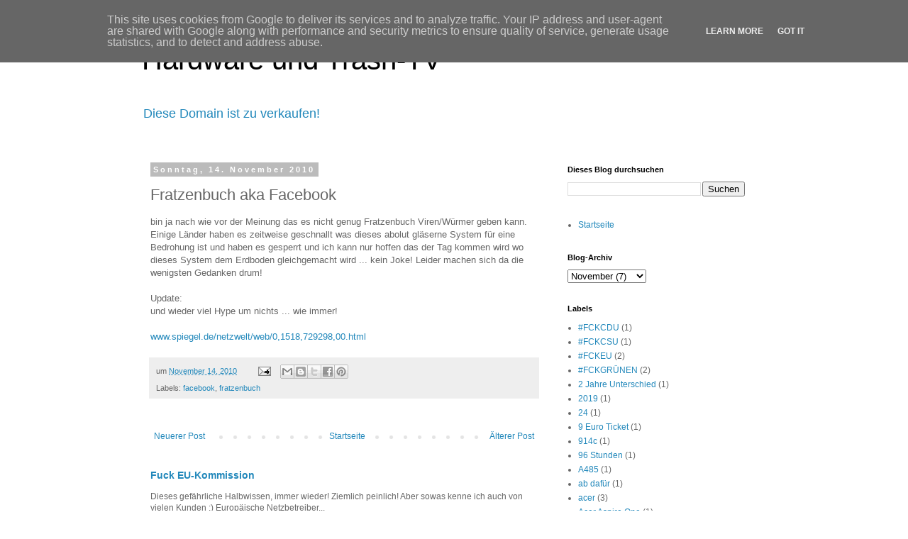

--- FILE ---
content_type: text/html; charset=UTF-8
request_url: https://www.gadgetfreak.de/2010/11/fratzenbuch-aka-facebook.html
body_size: 20494
content:
<!DOCTYPE html>
<html class='v2' dir='ltr' lang='de'>
<head>
<link href='https://www.blogger.com/static/v1/widgets/335934321-css_bundle_v2.css' rel='stylesheet' type='text/css'/>
<meta content='width=1100' name='viewport'/>
<meta content='text/html; charset=UTF-8' http-equiv='Content-Type'/>
<meta content='blogger' name='generator'/>
<link href='https://www.gadgetfreak.de/favicon.ico' rel='icon' type='image/x-icon'/>
<link href='https://www.gadgetfreak.de/2010/11/fratzenbuch-aka-facebook.html' rel='canonical'/>
<link rel="alternate" type="application/atom+xml" title="Hardware und Trash-TV - Atom" href="https://www.gadgetfreak.de/feeds/posts/default" />
<link rel="alternate" type="application/rss+xml" title="Hardware und Trash-TV - RSS" href="https://www.gadgetfreak.de/feeds/posts/default?alt=rss" />
<link rel="service.post" type="application/atom+xml" title="Hardware und Trash-TV - Atom" href="https://www.blogger.com/feeds/4709064279157489536/posts/default" />

<link rel="alternate" type="application/atom+xml" title="Hardware und Trash-TV - Atom" href="https://www.gadgetfreak.de/feeds/2309922950598759245/comments/default" />
<!--Can't find substitution for tag [blog.ieCssRetrofitLinks]-->
<meta content='https://www.gadgetfreak.de/2010/11/fratzenbuch-aka-facebook.html' property='og:url'/>
<meta content='Fratzenbuch aka Facebook' property='og:title'/>
<meta content='bin ja nach wie vor der Meinung das es nicht genug Fratzenbuch Viren/Würmer geben kann. Einige Länder haben es zeitweise geschnallt was dies...' property='og:description'/>
<title>Hardware und Trash-TV: Fratzenbuch aka Facebook</title>
<style id='page-skin-1' type='text/css'><!--
/*
-----------------------------------------------
Blogger Template Style
Name:     Simple
Designer: Blogger
URL:      www.blogger.com
----------------------------------------------- */
/* Content
----------------------------------------------- */
body {
font: normal normal 12px 'Trebuchet MS', Trebuchet, Verdana, sans-serif;
color: #666666;
background: #ffffff none repeat scroll top left;
padding: 0 0 0 0;
}
html body .region-inner {
min-width: 0;
max-width: 100%;
width: auto;
}
h2 {
font-size: 22px;
}
a:link {
text-decoration:none;
color: #2288bb;
}
a:visited {
text-decoration:none;
color: #888888;
}
a:hover {
text-decoration:underline;
color: #33aaff;
}
.body-fauxcolumn-outer .fauxcolumn-inner {
background: transparent none repeat scroll top left;
_background-image: none;
}
.body-fauxcolumn-outer .cap-top {
position: absolute;
z-index: 1;
height: 400px;
width: 100%;
}
.body-fauxcolumn-outer .cap-top .cap-left {
width: 100%;
background: transparent none repeat-x scroll top left;
_background-image: none;
}
.content-outer {
-moz-box-shadow: 0 0 0 rgba(0, 0, 0, .15);
-webkit-box-shadow: 0 0 0 rgba(0, 0, 0, .15);
-goog-ms-box-shadow: 0 0 0 #333333;
box-shadow: 0 0 0 rgba(0, 0, 0, .15);
margin-bottom: 1px;
}
.content-inner {
padding: 10px 40px;
}
.content-inner {
background-color: #ffffff;
}
/* Header
----------------------------------------------- */
.header-outer {
background: transparent none repeat-x scroll 0 -400px;
_background-image: none;
}
.Header h1 {
font: normal normal 40px 'Trebuchet MS',Trebuchet,Verdana,sans-serif;
color: #000000;
text-shadow: 0 0 0 rgba(0, 0, 0, .2);
}
.Header h1 a {
color: #000000;
}
.Header .description {
font-size: 18px;
color: #000000;
}
.header-inner .Header .titlewrapper {
padding: 22px 0;
}
.header-inner .Header .descriptionwrapper {
padding: 0 0;
}
/* Tabs
----------------------------------------------- */
.tabs-inner .section:first-child {
border-top: 0 solid #dddddd;
}
.tabs-inner .section:first-child ul {
margin-top: -1px;
border-top: 1px solid #dddddd;
border-left: 1px solid #dddddd;
border-right: 1px solid #dddddd;
}
.tabs-inner .widget ul {
background: transparent none repeat-x scroll 0 -800px;
_background-image: none;
border-bottom: 1px solid #dddddd;
margin-top: 0;
margin-left: -30px;
margin-right: -30px;
}
.tabs-inner .widget li a {
display: inline-block;
padding: .6em 1em;
font: normal normal 12px 'Trebuchet MS', Trebuchet, Verdana, sans-serif;
color: #000000;
border-left: 1px solid #ffffff;
border-right: 1px solid #dddddd;
}
.tabs-inner .widget li:first-child a {
border-left: none;
}
.tabs-inner .widget li.selected a, .tabs-inner .widget li a:hover {
color: #000000;
background-color: #eeeeee;
text-decoration: none;
}
/* Columns
----------------------------------------------- */
.main-outer {
border-top: 0 solid transparent;
}
.fauxcolumn-left-outer .fauxcolumn-inner {
border-right: 1px solid transparent;
}
.fauxcolumn-right-outer .fauxcolumn-inner {
border-left: 1px solid transparent;
}
/* Headings
----------------------------------------------- */
div.widget > h2,
div.widget h2.title {
margin: 0 0 1em 0;
font: normal bold 11px 'Trebuchet MS',Trebuchet,Verdana,sans-serif;
color: #000000;
}
/* Widgets
----------------------------------------------- */
.widget .zippy {
color: #999999;
text-shadow: 2px 2px 1px rgba(0, 0, 0, .1);
}
.widget .popular-posts ul {
list-style: none;
}
/* Posts
----------------------------------------------- */
h2.date-header {
font: normal bold 11px Arial, Tahoma, Helvetica, FreeSans, sans-serif;
}
.date-header span {
background-color: #bbbbbb;
color: #ffffff;
padding: 0.4em;
letter-spacing: 3px;
margin: inherit;
}
.main-inner {
padding-top: 35px;
padding-bottom: 65px;
}
.main-inner .column-center-inner {
padding: 0 0;
}
.main-inner .column-center-inner .section {
margin: 0 1em;
}
.post {
margin: 0 0 45px 0;
}
h3.post-title, .comments h4 {
font: normal normal 22px 'Trebuchet MS',Trebuchet,Verdana,sans-serif;
margin: .75em 0 0;
}
.post-body {
font-size: 110%;
line-height: 1.4;
position: relative;
}
.post-body img, .post-body .tr-caption-container, .Profile img, .Image img,
.BlogList .item-thumbnail img {
padding: 2px;
background: #ffffff;
border: 1px solid #eeeeee;
-moz-box-shadow: 1px 1px 5px rgba(0, 0, 0, .1);
-webkit-box-shadow: 1px 1px 5px rgba(0, 0, 0, .1);
box-shadow: 1px 1px 5px rgba(0, 0, 0, .1);
}
.post-body img, .post-body .tr-caption-container {
padding: 5px;
}
.post-body .tr-caption-container {
color: #666666;
}
.post-body .tr-caption-container img {
padding: 0;
background: transparent;
border: none;
-moz-box-shadow: 0 0 0 rgba(0, 0, 0, .1);
-webkit-box-shadow: 0 0 0 rgba(0, 0, 0, .1);
box-shadow: 0 0 0 rgba(0, 0, 0, .1);
}
.post-header {
margin: 0 0 1.5em;
line-height: 1.6;
font-size: 90%;
}
.post-footer {
margin: 20px -2px 0;
padding: 5px 10px;
color: #666666;
background-color: #eeeeee;
border-bottom: 1px solid #eeeeee;
line-height: 1.6;
font-size: 90%;
}
#comments .comment-author {
padding-top: 1.5em;
border-top: 1px solid transparent;
background-position: 0 1.5em;
}
#comments .comment-author:first-child {
padding-top: 0;
border-top: none;
}
.avatar-image-container {
margin: .2em 0 0;
}
#comments .avatar-image-container img {
border: 1px solid #eeeeee;
}
/* Comments
----------------------------------------------- */
.comments .comments-content .icon.blog-author {
background-repeat: no-repeat;
background-image: url([data-uri]);
}
.comments .comments-content .loadmore a {
border-top: 1px solid #999999;
border-bottom: 1px solid #999999;
}
.comments .comment-thread.inline-thread {
background-color: #eeeeee;
}
.comments .continue {
border-top: 2px solid #999999;
}
/* Accents
---------------------------------------------- */
.section-columns td.columns-cell {
border-left: 1px solid transparent;
}
.blog-pager {
background: transparent url(https://resources.blogblog.com/blogblog/data/1kt/simple/paging_dot.png) repeat-x scroll top center;
}
.blog-pager-older-link, .home-link,
.blog-pager-newer-link {
background-color: #ffffff;
padding: 5px;
}
.footer-outer {
border-top: 1px dashed #bbbbbb;
}
/* Mobile
----------------------------------------------- */
body.mobile  {
background-size: auto;
}
.mobile .body-fauxcolumn-outer {
background: transparent none repeat scroll top left;
}
.mobile .body-fauxcolumn-outer .cap-top {
background-size: 100% auto;
}
.mobile .content-outer {
-webkit-box-shadow: 0 0 3px rgba(0, 0, 0, .15);
box-shadow: 0 0 3px rgba(0, 0, 0, .15);
}
.mobile .tabs-inner .widget ul {
margin-left: 0;
margin-right: 0;
}
.mobile .post {
margin: 0;
}
.mobile .main-inner .column-center-inner .section {
margin: 0;
}
.mobile .date-header span {
padding: 0.1em 10px;
margin: 0 -10px;
}
.mobile h3.post-title {
margin: 0;
}
.mobile .blog-pager {
background: transparent none no-repeat scroll top center;
}
.mobile .footer-outer {
border-top: none;
}
.mobile .main-inner, .mobile .footer-inner {
background-color: #ffffff;
}
.mobile-index-contents {
color: #666666;
}
.mobile-link-button {
background-color: #2288bb;
}
.mobile-link-button a:link, .mobile-link-button a:visited {
color: #ffffff;
}
.mobile .tabs-inner .section:first-child {
border-top: none;
}
.mobile .tabs-inner .PageList .widget-content {
background-color: #eeeeee;
color: #000000;
border-top: 1px solid #dddddd;
border-bottom: 1px solid #dddddd;
}
.mobile .tabs-inner .PageList .widget-content .pagelist-arrow {
border-left: 1px solid #dddddd;
}

--></style>
<style id='template-skin-1' type='text/css'><!--
body {
min-width: 960px;
}
.content-outer, .content-fauxcolumn-outer, .region-inner {
min-width: 960px;
max-width: 960px;
_width: 960px;
}
.main-inner .columns {
padding-left: 0;
padding-right: 310px;
}
.main-inner .fauxcolumn-center-outer {
left: 0;
right: 310px;
/* IE6 does not respect left and right together */
_width: expression(this.parentNode.offsetWidth -
parseInt("0") -
parseInt("310px") + 'px');
}
.main-inner .fauxcolumn-left-outer {
width: 0;
}
.main-inner .fauxcolumn-right-outer {
width: 310px;
}
.main-inner .column-left-outer {
width: 0;
right: 100%;
margin-left: -0;
}
.main-inner .column-right-outer {
width: 310px;
margin-right: -310px;
}
#layout {
min-width: 0;
}
#layout .content-outer {
min-width: 0;
width: 800px;
}
#layout .region-inner {
min-width: 0;
width: auto;
}
body#layout div.add_widget {
padding: 8px;
}
body#layout div.add_widget a {
margin-left: 32px;
}
--></style>
<script type='text/javascript'>
        (function(i,s,o,g,r,a,m){i['GoogleAnalyticsObject']=r;i[r]=i[r]||function(){
        (i[r].q=i[r].q||[]).push(arguments)},i[r].l=1*new Date();a=s.createElement(o),
        m=s.getElementsByTagName(o)[0];a.async=1;a.src=g;m.parentNode.insertBefore(a,m)
        })(window,document,'script','https://www.google-analytics.com/analytics.js','ga');
        ga('create', 'UA-10614754-4', 'auto', 'blogger');
        ga('blogger.send', 'pageview');
      </script>
<link href='https://www.blogger.com/dyn-css/authorization.css?targetBlogID=4709064279157489536&amp;zx=a153f35f-8439-4624-8788-29ecd8d52043' media='none' onload='if(media!=&#39;all&#39;)media=&#39;all&#39;' rel='stylesheet'/><noscript><link href='https://www.blogger.com/dyn-css/authorization.css?targetBlogID=4709064279157489536&amp;zx=a153f35f-8439-4624-8788-29ecd8d52043' rel='stylesheet'/></noscript>
<meta name='google-adsense-platform-account' content='ca-host-pub-1556223355139109'/>
<meta name='google-adsense-platform-domain' content='blogspot.com'/>

<!-- data-ad-client=ca-pub-0542643322930200 -->

<script type="text/javascript" language="javascript">
  // Supply ads personalization default for EEA readers
  // See https://www.blogger.com/go/adspersonalization
  adsbygoogle = window.adsbygoogle || [];
  if (typeof adsbygoogle.requestNonPersonalizedAds === 'undefined') {
    adsbygoogle.requestNonPersonalizedAds = 1;
  }
</script>


</head>
<body class='loading variant-simplysimple'>
<div class='navbar section' id='navbar' name='Navbar'><div class='widget Navbar' data-version='1' id='Navbar1'><script type="text/javascript">
    function setAttributeOnload(object, attribute, val) {
      if(window.addEventListener) {
        window.addEventListener('load',
          function(){ object[attribute] = val; }, false);
      } else {
        window.attachEvent('onload', function(){ object[attribute] = val; });
      }
    }
  </script>
<div id="navbar-iframe-container"></div>
<script type="text/javascript" src="https://apis.google.com/js/platform.js"></script>
<script type="text/javascript">
      gapi.load("gapi.iframes:gapi.iframes.style.bubble", function() {
        if (gapi.iframes && gapi.iframes.getContext) {
          gapi.iframes.getContext().openChild({
              url: 'https://www.blogger.com/navbar/4709064279157489536?po\x3d2309922950598759245\x26origin\x3dhttps://www.gadgetfreak.de',
              where: document.getElementById("navbar-iframe-container"),
              id: "navbar-iframe"
          });
        }
      });
    </script><script type="text/javascript">
(function() {
var script = document.createElement('script');
script.type = 'text/javascript';
script.src = '//pagead2.googlesyndication.com/pagead/js/google_top_exp.js';
var head = document.getElementsByTagName('head')[0];
if (head) {
head.appendChild(script);
}})();
</script>
</div></div>
<div class='body-fauxcolumns'>
<div class='fauxcolumn-outer body-fauxcolumn-outer'>
<div class='cap-top'>
<div class='cap-left'></div>
<div class='cap-right'></div>
</div>
<div class='fauxborder-left'>
<div class='fauxborder-right'></div>
<div class='fauxcolumn-inner'>
</div>
</div>
<div class='cap-bottom'>
<div class='cap-left'></div>
<div class='cap-right'></div>
</div>
</div>
</div>
<div class='content'>
<div class='content-fauxcolumns'>
<div class='fauxcolumn-outer content-fauxcolumn-outer'>
<div class='cap-top'>
<div class='cap-left'></div>
<div class='cap-right'></div>
</div>
<div class='fauxborder-left'>
<div class='fauxborder-right'></div>
<div class='fauxcolumn-inner'>
</div>
</div>
<div class='cap-bottom'>
<div class='cap-left'></div>
<div class='cap-right'></div>
</div>
</div>
</div>
<div class='content-outer'>
<div class='content-cap-top cap-top'>
<div class='cap-left'></div>
<div class='cap-right'></div>
</div>
<div class='fauxborder-left content-fauxborder-left'>
<div class='fauxborder-right content-fauxborder-right'></div>
<div class='content-inner'>
<header>
<div class='header-outer'>
<div class='header-cap-top cap-top'>
<div class='cap-left'></div>
<div class='cap-right'></div>
</div>
<div class='fauxborder-left header-fauxborder-left'>
<div class='fauxborder-right header-fauxborder-right'></div>
<div class='region-inner header-inner'>
<div class='header section' id='header' name='Header'><div class='widget Header' data-version='1' id='Header1'>
<div id='header-inner'>
<div class='titlewrapper'>
<h1 class='title'>
<a href='https://www.gadgetfreak.de/'>
Hardware und Trash-TV
</a>
</h1>
</div>
<div class='descriptionwrapper'>
<p class='description'><span><a href="https://buy.elitedomains.de/de/gadgetfreak.de">Diese Domain ist zu verkaufen!</a></span></p>
</div>
</div>
</div></div>
</div>
</div>
<div class='header-cap-bottom cap-bottom'>
<div class='cap-left'></div>
<div class='cap-right'></div>
</div>
</div>
</header>
<div class='tabs-outer'>
<div class='tabs-cap-top cap-top'>
<div class='cap-left'></div>
<div class='cap-right'></div>
</div>
<div class='fauxborder-left tabs-fauxborder-left'>
<div class='fauxborder-right tabs-fauxborder-right'></div>
<div class='region-inner tabs-inner'>
<div class='tabs no-items section' id='crosscol' name='Spaltenübergreifend'></div>
<div class='tabs no-items section' id='crosscol-overflow' name='Cross-Column 2'></div>
</div>
</div>
<div class='tabs-cap-bottom cap-bottom'>
<div class='cap-left'></div>
<div class='cap-right'></div>
</div>
</div>
<div class='main-outer'>
<div class='main-cap-top cap-top'>
<div class='cap-left'></div>
<div class='cap-right'></div>
</div>
<div class='fauxborder-left main-fauxborder-left'>
<div class='fauxborder-right main-fauxborder-right'></div>
<div class='region-inner main-inner'>
<div class='columns fauxcolumns'>
<div class='fauxcolumn-outer fauxcolumn-center-outer'>
<div class='cap-top'>
<div class='cap-left'></div>
<div class='cap-right'></div>
</div>
<div class='fauxborder-left'>
<div class='fauxborder-right'></div>
<div class='fauxcolumn-inner'>
</div>
</div>
<div class='cap-bottom'>
<div class='cap-left'></div>
<div class='cap-right'></div>
</div>
</div>
<div class='fauxcolumn-outer fauxcolumn-left-outer'>
<div class='cap-top'>
<div class='cap-left'></div>
<div class='cap-right'></div>
</div>
<div class='fauxborder-left'>
<div class='fauxborder-right'></div>
<div class='fauxcolumn-inner'>
</div>
</div>
<div class='cap-bottom'>
<div class='cap-left'></div>
<div class='cap-right'></div>
</div>
</div>
<div class='fauxcolumn-outer fauxcolumn-right-outer'>
<div class='cap-top'>
<div class='cap-left'></div>
<div class='cap-right'></div>
</div>
<div class='fauxborder-left'>
<div class='fauxborder-right'></div>
<div class='fauxcolumn-inner'>
</div>
</div>
<div class='cap-bottom'>
<div class='cap-left'></div>
<div class='cap-right'></div>
</div>
</div>
<!-- corrects IE6 width calculation -->
<div class='columns-inner'>
<div class='column-center-outer'>
<div class='column-center-inner'>
<div class='main section' id='main' name='Hauptbereich'><div class='widget Blog' data-version='1' id='Blog1'>
<div class='blog-posts hfeed'>

          <div class="date-outer">
        
<h2 class='date-header'><span>Sonntag, 14. November 2010</span></h2>

          <div class="date-posts">
        
<div class='post-outer'>
<div class='post hentry uncustomized-post-template' itemprop='blogPost' itemscope='itemscope' itemtype='http://schema.org/BlogPosting'>
<meta content='4709064279157489536' itemprop='blogId'/>
<meta content='2309922950598759245' itemprop='postId'/>
<a name='2309922950598759245'></a>
<h3 class='post-title entry-title' itemprop='name'>
Fratzenbuch aka Facebook
</h3>
<div class='post-header'>
<div class='post-header-line-1'></div>
</div>
<div class='post-body entry-content' id='post-body-2309922950598759245' itemprop='description articleBody'>
bin ja nach wie vor der Meinung das es nicht genug Fratzenbuch Viren/Würmer geben kann. Einige Länder haben es zeitweise geschnallt was dieses abolut gläserne System für eine Bedrohung ist und haben es gesperrt und ich kann nur hoffen das der Tag kommen wird wo dieses System dem Erdboden gleichgemacht wird ... kein Joke! Leider machen sich da die wenigsten Gedanken drum!<br /><br />Update:<br />und wieder viel Hype um nichts ... wie immer!<br /><br /><a href="www.spiegel.de/netzwelt/web/0,1518,729298,00.html">www.spiegel.de/netzwelt/web/0,1518,729298,00.html</a>
<div style='clear: both;'></div>
</div>
<div class='post-footer'>
<div class='post-footer-line post-footer-line-1'>
<span class='post-author vcard'>
</span>
<span class='post-timestamp'>
um
<meta content='https://www.gadgetfreak.de/2010/11/fratzenbuch-aka-facebook.html' itemprop='url'/>
<a class='timestamp-link' href='https://www.gadgetfreak.de/2010/11/fratzenbuch-aka-facebook.html' rel='bookmark' title='permanent link'><abbr class='published' itemprop='datePublished' title='2010-11-14T15:13:00+01:00'>November 14, 2010</abbr></a>
</span>
<span class='post-comment-link'>
</span>
<span class='post-icons'>
<span class='item-action'>
<a href='https://www.blogger.com/email-post/4709064279157489536/2309922950598759245' title='Post per E-Mail senden'>
<img alt='' class='icon-action' height='13' src='https://resources.blogblog.com/img/icon18_email.gif' width='18'/>
</a>
</span>
<span class='item-control blog-admin pid-1985641389'>
<a href='https://www.blogger.com/post-edit.g?blogID=4709064279157489536&postID=2309922950598759245&from=pencil' title='Post bearbeiten'>
<img alt='' class='icon-action' height='18' src='https://resources.blogblog.com/img/icon18_edit_allbkg.gif' width='18'/>
</a>
</span>
</span>
<div class='post-share-buttons goog-inline-block'>
<a class='goog-inline-block share-button sb-email' href='https://www.blogger.com/share-post.g?blogID=4709064279157489536&postID=2309922950598759245&target=email' target='_blank' title='Diesen Post per E-Mail versenden'><span class='share-button-link-text'>Diesen Post per E-Mail versenden</span></a><a class='goog-inline-block share-button sb-blog' href='https://www.blogger.com/share-post.g?blogID=4709064279157489536&postID=2309922950598759245&target=blog' onclick='window.open(this.href, "_blank", "height=270,width=475"); return false;' target='_blank' title='BlogThis!'><span class='share-button-link-text'>BlogThis!</span></a><a class='goog-inline-block share-button sb-twitter' href='https://www.blogger.com/share-post.g?blogID=4709064279157489536&postID=2309922950598759245&target=twitter' target='_blank' title='Auf X teilen'><span class='share-button-link-text'>Auf X teilen</span></a><a class='goog-inline-block share-button sb-facebook' href='https://www.blogger.com/share-post.g?blogID=4709064279157489536&postID=2309922950598759245&target=facebook' onclick='window.open(this.href, "_blank", "height=430,width=640"); return false;' target='_blank' title='In Facebook freigeben'><span class='share-button-link-text'>In Facebook freigeben</span></a><a class='goog-inline-block share-button sb-pinterest' href='https://www.blogger.com/share-post.g?blogID=4709064279157489536&postID=2309922950598759245&target=pinterest' target='_blank' title='Auf Pinterest teilen'><span class='share-button-link-text'>Auf Pinterest teilen</span></a>
</div>
</div>
<div class='post-footer-line post-footer-line-2'>
<span class='post-labels'>
Labels:
<a href='https://www.gadgetfreak.de/search/label/facebook' rel='tag'>facebook</a>,
<a href='https://www.gadgetfreak.de/search/label/fratzenbuch' rel='tag'>fratzenbuch</a>
</span>
</div>
<div class='post-footer-line post-footer-line-3'>
<span class='post-location'>
</span>
</div>
</div>
</div>
<div class='comments' id='comments'>
<a name='comments'></a>
</div>
</div>

        </div></div>
      
</div>
<div class='blog-pager' id='blog-pager'>
<span id='blog-pager-newer-link'>
<a class='blog-pager-newer-link' href='https://www.gadgetfreak.de/2010/11/street-view.html' id='Blog1_blog-pager-newer-link' title='Neuerer Post'>Neuerer Post</a>
</span>
<span id='blog-pager-older-link'>
<a class='blog-pager-older-link' href='https://www.gadgetfreak.de/2010/11/die-verbitterten-menschen-in-parum.html' id='Blog1_blog-pager-older-link' title='Älterer Post'>Älterer Post</a>
</span>
<a class='home-link' href='https://www.gadgetfreak.de/'>Startseite</a>
</div>
<div class='clear'></div>
<div class='post-feeds'>
</div>
</div><div class='widget FeaturedPost' data-version='1' id='FeaturedPost1'>
<div class='post-summary'>
<h3><a href='https://www.gadgetfreak.de/2026/01/fuck-eu-kommission.html'>Fuck EU-Kommission</a></h3>
<p>
 Dieses gefährliche Halbwissen, immer wieder! Ziemlich peinlich! Aber sowas kenne ich auch von vielen Kunden :)    Europäische Netzbetreiber...
</p>
</div>
<style type='text/css'>
    .image {
      width: 100%;
    }
  </style>
<div class='clear'></div>
</div>
<div class='widget PopularPosts' data-version='1' id='PopularPosts1'>
<div class='widget-content popular-posts'>
<ul>
<li>
<div class='item-content'>
<div class='item-title'><a href='https://www.gadgetfreak.de/2022/06/ein-bestimmtes-typisch-deutsch-thinkpad.html'>ein bestimmtes "typisch-deutsch" Thinkpad Forum ...</a></div>
<div class='item-snippet'>Klick ... Klick ... Klick   und wieder könnte ich im Strahl kotzen. Genau deshalb verkauche ich meine Hardware woanders ... überall, aber DO...</div>
</div>
<div style='clear: both;'></div>
</li>
<li>
<div class='item-content'>
<div class='item-title'><a href='https://www.gadgetfreak.de/2009/10/ebay-der-allerletzte-laden.html'>ebay ...  der allerletzte Laden!</a></div>
<div class='item-snippet'>ich kann nun doch die ganzen Leute verstehen die ebay hassen. Mir geht es nun auch so. Völlig grundlos glauben die doch echt das ich unter e...</div>
</div>
<div style='clear: both;'></div>
</li>
</ul>
<div class='clear'></div>
</div>
</div></div>
</div>
</div>
<div class='column-left-outer'>
<div class='column-left-inner'>
<aside>
</aside>
</div>
</div>
<div class='column-right-outer'>
<div class='column-right-inner'>
<aside>
<div class='sidebar section' id='sidebar-right-1'><div class='widget BlogSearch' data-version='1' id='BlogSearch1'>
<h2 class='title'>Dieses Blog durchsuchen</h2>
<div class='widget-content'>
<div id='BlogSearch1_form'>
<form action='https://www.gadgetfreak.de/search' class='gsc-search-box' target='_top'>
<table cellpadding='0' cellspacing='0' class='gsc-search-box'>
<tbody>
<tr>
<td class='gsc-input'>
<input autocomplete='off' class='gsc-input' name='q' size='10' title='search' type='text' value=''/>
</td>
<td class='gsc-search-button'>
<input class='gsc-search-button' title='search' type='submit' value='Suchen'/>
</td>
</tr>
</tbody>
</table>
</form>
</div>
</div>
<div class='clear'></div>
</div><div class='widget PageList' data-version='1' id='PageList1'>
<div class='widget-content'>
<ul>
<li>
<a href='https://www.gadgetfreak.de/'>Startseite</a>
</li>
</ul>
<div class='clear'></div>
</div>
</div>
<div class='widget BlogArchive' data-version='1' id='BlogArchive1'>
<h2>Blog-Archiv</h2>
<div class='widget-content'>
<div id='ArchiveList'>
<div id='BlogArchive1_ArchiveList'>
<select id='BlogArchive1_ArchiveMenu'>
<option value=''>Blog-Archiv</option>
<option value='https://www.gadgetfreak.de/2026/01/'>Januar (2)</option>
<option value='https://www.gadgetfreak.de/2025/12/'>Dezember (2)</option>
<option value='https://www.gadgetfreak.de/2025/11/'>November (3)</option>
<option value='https://www.gadgetfreak.de/2025/10/'>Oktober (4)</option>
<option value='https://www.gadgetfreak.de/2025/09/'>September (1)</option>
<option value='https://www.gadgetfreak.de/2025/08/'>August (1)</option>
<option value='https://www.gadgetfreak.de/2024/09/'>September (1)</option>
<option value='https://www.gadgetfreak.de/2024/08/'>August (3)</option>
<option value='https://www.gadgetfreak.de/2024/07/'>Juli (3)</option>
<option value='https://www.gadgetfreak.de/2024/06/'>Juni (2)</option>
<option value='https://www.gadgetfreak.de/2024/05/'>Mai (1)</option>
<option value='https://www.gadgetfreak.de/2024/04/'>April (1)</option>
<option value='https://www.gadgetfreak.de/2024/02/'>Februar (1)</option>
<option value='https://www.gadgetfreak.de/2024/01/'>Januar (4)</option>
<option value='https://www.gadgetfreak.de/2023/12/'>Dezember (2)</option>
<option value='https://www.gadgetfreak.de/2023/11/'>November (1)</option>
<option value='https://www.gadgetfreak.de/2023/10/'>Oktober (2)</option>
<option value='https://www.gadgetfreak.de/2023/09/'>September (4)</option>
<option value='https://www.gadgetfreak.de/2023/08/'>August (2)</option>
<option value='https://www.gadgetfreak.de/2023/06/'>Juni (2)</option>
<option value='https://www.gadgetfreak.de/2023/05/'>Mai (1)</option>
<option value='https://www.gadgetfreak.de/2023/04/'>April (2)</option>
<option value='https://www.gadgetfreak.de/2023/03/'>März (5)</option>
<option value='https://www.gadgetfreak.de/2023/02/'>Februar (3)</option>
<option value='https://www.gadgetfreak.de/2023/01/'>Januar (1)</option>
<option value='https://www.gadgetfreak.de/2022/09/'>September (2)</option>
<option value='https://www.gadgetfreak.de/2022/06/'>Juni (1)</option>
<option value='https://www.gadgetfreak.de/2022/05/'>Mai (4)</option>
<option value='https://www.gadgetfreak.de/2022/03/'>März (4)</option>
<option value='https://www.gadgetfreak.de/2022/02/'>Februar (1)</option>
<option value='https://www.gadgetfreak.de/2022/01/'>Januar (1)</option>
<option value='https://www.gadgetfreak.de/2021/11/'>November (2)</option>
<option value='https://www.gadgetfreak.de/2021/10/'>Oktober (2)</option>
<option value='https://www.gadgetfreak.de/2021/09/'>September (1)</option>
<option value='https://www.gadgetfreak.de/2021/08/'>August (1)</option>
<option value='https://www.gadgetfreak.de/2021/07/'>Juli (2)</option>
<option value='https://www.gadgetfreak.de/2021/05/'>Mai (1)</option>
<option value='https://www.gadgetfreak.de/2021/04/'>April (3)</option>
<option value='https://www.gadgetfreak.de/2021/02/'>Februar (2)</option>
<option value='https://www.gadgetfreak.de/2021/01/'>Januar (2)</option>
<option value='https://www.gadgetfreak.de/2020/12/'>Dezember (1)</option>
<option value='https://www.gadgetfreak.de/2020/11/'>November (3)</option>
<option value='https://www.gadgetfreak.de/2020/10/'>Oktober (3)</option>
<option value='https://www.gadgetfreak.de/2020/09/'>September (2)</option>
<option value='https://www.gadgetfreak.de/2020/08/'>August (3)</option>
<option value='https://www.gadgetfreak.de/2020/06/'>Juni (1)</option>
<option value='https://www.gadgetfreak.de/2020/04/'>April (1)</option>
<option value='https://www.gadgetfreak.de/2020/03/'>März (1)</option>
<option value='https://www.gadgetfreak.de/2020/02/'>Februar (2)</option>
<option value='https://www.gadgetfreak.de/2020/01/'>Januar (1)</option>
<option value='https://www.gadgetfreak.de/2019/12/'>Dezember (4)</option>
<option value='https://www.gadgetfreak.de/2019/10/'>Oktober (9)</option>
<option value='https://www.gadgetfreak.de/2019/09/'>September (12)</option>
<option value='https://www.gadgetfreak.de/2019/08/'>August (10)</option>
<option value='https://www.gadgetfreak.de/2019/07/'>Juli (4)</option>
<option value='https://www.gadgetfreak.de/2019/06/'>Juni (4)</option>
<option value='https://www.gadgetfreak.de/2019/05/'>Mai (11)</option>
<option value='https://www.gadgetfreak.de/2019/04/'>April (3)</option>
<option value='https://www.gadgetfreak.de/2019/03/'>März (2)</option>
<option value='https://www.gadgetfreak.de/2019/02/'>Februar (5)</option>
<option value='https://www.gadgetfreak.de/2019/01/'>Januar (1)</option>
<option value='https://www.gadgetfreak.de/2018/12/'>Dezember (2)</option>
<option value='https://www.gadgetfreak.de/2018/11/'>November (2)</option>
<option value='https://www.gadgetfreak.de/2018/10/'>Oktober (2)</option>
<option value='https://www.gadgetfreak.de/2018/09/'>September (5)</option>
<option value='https://www.gadgetfreak.de/2018/08/'>August (3)</option>
<option value='https://www.gadgetfreak.de/2018/07/'>Juli (1)</option>
<option value='https://www.gadgetfreak.de/2018/02/'>Februar (1)</option>
<option value='https://www.gadgetfreak.de/2018/01/'>Januar (1)</option>
<option value='https://www.gadgetfreak.de/2017/10/'>Oktober (2)</option>
<option value='https://www.gadgetfreak.de/2017/09/'>September (1)</option>
<option value='https://www.gadgetfreak.de/2017/08/'>August (1)</option>
<option value='https://www.gadgetfreak.de/2017/07/'>Juli (1)</option>
<option value='https://www.gadgetfreak.de/2017/05/'>Mai (1)</option>
<option value='https://www.gadgetfreak.de/2016/03/'>März (1)</option>
<option value='https://www.gadgetfreak.de/2016/02/'>Februar (3)</option>
<option value='https://www.gadgetfreak.de/2016/01/'>Januar (5)</option>
<option value='https://www.gadgetfreak.de/2015/12/'>Dezember (1)</option>
<option value='https://www.gadgetfreak.de/2015/05/'>Mai (3)</option>
<option value='https://www.gadgetfreak.de/2015/03/'>März (3)</option>
<option value='https://www.gadgetfreak.de/2015/02/'>Februar (1)</option>
<option value='https://www.gadgetfreak.de/2015/01/'>Januar (4)</option>
<option value='https://www.gadgetfreak.de/2014/12/'>Dezember (3)</option>
<option value='https://www.gadgetfreak.de/2014/11/'>November (6)</option>
<option value='https://www.gadgetfreak.de/2014/10/'>Oktober (5)</option>
<option value='https://www.gadgetfreak.de/2014/09/'>September (1)</option>
<option value='https://www.gadgetfreak.de/2014/08/'>August (6)</option>
<option value='https://www.gadgetfreak.de/2014/07/'>Juli (4)</option>
<option value='https://www.gadgetfreak.de/2014/06/'>Juni (3)</option>
<option value='https://www.gadgetfreak.de/2014/04/'>April (3)</option>
<option value='https://www.gadgetfreak.de/2014/03/'>März (7)</option>
<option value='https://www.gadgetfreak.de/2014/02/'>Februar (9)</option>
<option value='https://www.gadgetfreak.de/2014/01/'>Januar (8)</option>
<option value='https://www.gadgetfreak.de/2013/11/'>November (2)</option>
<option value='https://www.gadgetfreak.de/2013/10/'>Oktober (1)</option>
<option value='https://www.gadgetfreak.de/2013/09/'>September (2)</option>
<option value='https://www.gadgetfreak.de/2013/08/'>August (2)</option>
<option value='https://www.gadgetfreak.de/2013/07/'>Juli (2)</option>
<option value='https://www.gadgetfreak.de/2013/06/'>Juni (6)</option>
<option value='https://www.gadgetfreak.de/2013/05/'>Mai (4)</option>
<option value='https://www.gadgetfreak.de/2013/04/'>April (1)</option>
<option value='https://www.gadgetfreak.de/2013/03/'>März (3)</option>
<option value='https://www.gadgetfreak.de/2013/02/'>Februar (2)</option>
<option value='https://www.gadgetfreak.de/2013/01/'>Januar (3)</option>
<option value='https://www.gadgetfreak.de/2012/12/'>Dezember (3)</option>
<option value='https://www.gadgetfreak.de/2012/11/'>November (3)</option>
<option value='https://www.gadgetfreak.de/2012/10/'>Oktober (2)</option>
<option value='https://www.gadgetfreak.de/2012/09/'>September (4)</option>
<option value='https://www.gadgetfreak.de/2012/08/'>August (1)</option>
<option value='https://www.gadgetfreak.de/2012/07/'>Juli (5)</option>
<option value='https://www.gadgetfreak.de/2012/06/'>Juni (2)</option>
<option value='https://www.gadgetfreak.de/2012/03/'>März (3)</option>
<option value='https://www.gadgetfreak.de/2012/02/'>Februar (1)</option>
<option value='https://www.gadgetfreak.de/2012/01/'>Januar (2)</option>
<option value='https://www.gadgetfreak.de/2011/12/'>Dezember (5)</option>
<option value='https://www.gadgetfreak.de/2011/11/'>November (2)</option>
<option value='https://www.gadgetfreak.de/2011/10/'>Oktober (6)</option>
<option value='https://www.gadgetfreak.de/2011/09/'>September (3)</option>
<option value='https://www.gadgetfreak.de/2011/08/'>August (7)</option>
<option value='https://www.gadgetfreak.de/2011/07/'>Juli (10)</option>
<option value='https://www.gadgetfreak.de/2011/06/'>Juni (8)</option>
<option value='https://www.gadgetfreak.de/2011/05/'>Mai (2)</option>
<option value='https://www.gadgetfreak.de/2011/04/'>April (3)</option>
<option value='https://www.gadgetfreak.de/2011/03/'>März (1)</option>
<option value='https://www.gadgetfreak.de/2011/02/'>Februar (4)</option>
<option value='https://www.gadgetfreak.de/2011/01/'>Januar (1)</option>
<option value='https://www.gadgetfreak.de/2010/12/'>Dezember (18)</option>
<option value='https://www.gadgetfreak.de/2010/11/'>November (7)</option>
<option value='https://www.gadgetfreak.de/2010/10/'>Oktober (4)</option>
<option value='https://www.gadgetfreak.de/2010/09/'>September (3)</option>
<option value='https://www.gadgetfreak.de/2010/08/'>August (2)</option>
<option value='https://www.gadgetfreak.de/2010/07/'>Juli (1)</option>
<option value='https://www.gadgetfreak.de/2010/06/'>Juni (4)</option>
<option value='https://www.gadgetfreak.de/2010/05/'>Mai (3)</option>
<option value='https://www.gadgetfreak.de/2010/04/'>April (1)</option>
<option value='https://www.gadgetfreak.de/2010/03/'>März (1)</option>
<option value='https://www.gadgetfreak.de/2010/02/'>Februar (9)</option>
<option value='https://www.gadgetfreak.de/2010/01/'>Januar (2)</option>
<option value='https://www.gadgetfreak.de/2009/12/'>Dezember (1)</option>
<option value='https://www.gadgetfreak.de/2009/11/'>November (6)</option>
<option value='https://www.gadgetfreak.de/2009/10/'>Oktober (4)</option>
<option value='https://www.gadgetfreak.de/2009/09/'>September (1)</option>
<option value='https://www.gadgetfreak.de/2009/08/'>August (2)</option>
<option value='https://www.gadgetfreak.de/2009/07/'>Juli (8)</option>
<option value='https://www.gadgetfreak.de/2009/06/'>Juni (2)</option>
<option value='https://www.gadgetfreak.de/2009/05/'>Mai (4)</option>
<option value='https://www.gadgetfreak.de/2009/04/'>April (1)</option>
<option value='https://www.gadgetfreak.de/2009/03/'>März (5)</option>
<option value='https://www.gadgetfreak.de/2009/02/'>Februar (1)</option>
<option value='https://www.gadgetfreak.de/2009/01/'>Januar (1)</option>
<option value='https://www.gadgetfreak.de/2008/12/'>Dezember (6)</option>
<option value='https://www.gadgetfreak.de/2008/11/'>November (1)</option>
<option value='https://www.gadgetfreak.de/2008/09/'>September (2)</option>
<option value='https://www.gadgetfreak.de/2008/08/'>August (5)</option>
<option value='https://www.gadgetfreak.de/2008/07/'>Juli (1)</option>
<option value='https://www.gadgetfreak.de/2008/04/'>April (4)</option>
<option value='https://www.gadgetfreak.de/2008/03/'>März (3)</option>
<option value='https://www.gadgetfreak.de/2008/02/'>Februar (4)</option>
<option value='https://www.gadgetfreak.de/2008/01/'>Januar (5)</option>
<option value='https://www.gadgetfreak.de/2007/12/'>Dezember (6)</option>
<option value='https://www.gadgetfreak.de/2007/11/'>November (6)</option>
<option value='https://www.gadgetfreak.de/2007/09/'>September (7)</option>
<option value='https://www.gadgetfreak.de/2007/08/'>August (9)</option>
<option value='https://www.gadgetfreak.de/2007/07/'>Juli (9)</option>
<option value='https://www.gadgetfreak.de/2007/06/'>Juni (7)</option>
<option value='https://www.gadgetfreak.de/2007/05/'>Mai (1)</option>
<option value='https://www.gadgetfreak.de/2007/04/'>April (4)</option>
<option value='https://www.gadgetfreak.de/2007/03/'>März (4)</option>
<option value='https://www.gadgetfreak.de/2007/02/'>Februar (3)</option>
<option value='https://www.gadgetfreak.de/2007/01/'>Januar (1)</option>
<option value='https://www.gadgetfreak.de/2006/12/'>Dezember (2)</option>
<option value='https://www.gadgetfreak.de/2006/01/'>Januar (1)</option>
<option value='https://www.gadgetfreak.de/2005/12/'>Dezember (1)</option>
<option value='https://www.gadgetfreak.de/2005/05/'>Mai (1)</option>
<option value='https://www.gadgetfreak.de/2004/10/'>Oktober (1)</option>
<option value='https://www.gadgetfreak.de/2004/08/'>August (1)</option>
<option value='https://www.gadgetfreak.de/2004/07/'>Juli (7)</option>
<option value='https://www.gadgetfreak.de/2004/06/'>Juni (5)</option>
<option value='https://www.gadgetfreak.de/2004/05/'>Mai (3)</option>
<option value='https://www.gadgetfreak.de/2004/04/'>April (6)</option>
<option value='https://www.gadgetfreak.de/2004/03/'>März (6)</option>
<option value='https://www.gadgetfreak.de/2004/02/'>Februar (2)</option>
<option value='https://www.gadgetfreak.de/2004/01/'>Januar (2)</option>
<option value='https://www.gadgetfreak.de/2003/12/'>Dezember (1)</option>
<option value='https://www.gadgetfreak.de/2003/11/'>November (1)</option>
<option value='https://www.gadgetfreak.de/2003/10/'>Oktober (2)</option>
<option value='https://www.gadgetfreak.de/2003/09/'>September (1)</option>
<option value='https://www.gadgetfreak.de/2003/07/'>Juli (1)</option>
<option value='https://www.gadgetfreak.de/2003/06/'>Juni (2)</option>
<option value='https://www.gadgetfreak.de/2003/05/'>Mai (1)</option>
<option value='https://www.gadgetfreak.de/2003/04/'>April (1)</option>
<option value='https://www.gadgetfreak.de/2003/03/'>März (1)</option>
<option value='https://www.gadgetfreak.de/2003/02/'>Februar (1)</option>
<option value='https://www.gadgetfreak.de/2003/01/'>Januar (1)</option>
</select>
</div>
</div>
<div class='clear'></div>
</div>
</div><div class='widget Label' data-version='1' id='Label1'>
<h2>Labels</h2>
<div class='widget-content list-label-widget-content'>
<ul>
<li>
<a dir='ltr' href='https://www.gadgetfreak.de/search/label/%23FCKCDU'>#FCKCDU</a>
<span dir='ltr'>(1)</span>
</li>
<li>
<a dir='ltr' href='https://www.gadgetfreak.de/search/label/%23FCKCSU'>#FCKCSU</a>
<span dir='ltr'>(1)</span>
</li>
<li>
<a dir='ltr' href='https://www.gadgetfreak.de/search/label/%23FCKEU'>#FCKEU</a>
<span dir='ltr'>(2)</span>
</li>
<li>
<a dir='ltr' href='https://www.gadgetfreak.de/search/label/%23FCKGR%C3%9CNEN'>#FCKGRÜNEN</a>
<span dir='ltr'>(2)</span>
</li>
<li>
<a dir='ltr' href='https://www.gadgetfreak.de/search/label/2%20Jahre%20Unterschied'>2 Jahre Unterschied</a>
<span dir='ltr'>(1)</span>
</li>
<li>
<a dir='ltr' href='https://www.gadgetfreak.de/search/label/2019'>2019</a>
<span dir='ltr'>(1)</span>
</li>
<li>
<a dir='ltr' href='https://www.gadgetfreak.de/search/label/24'>24</a>
<span dir='ltr'>(1)</span>
</li>
<li>
<a dir='ltr' href='https://www.gadgetfreak.de/search/label/9%20Euro%20Ticket'>9 Euro Ticket</a>
<span dir='ltr'>(1)</span>
</li>
<li>
<a dir='ltr' href='https://www.gadgetfreak.de/search/label/914c'>914c</a>
<span dir='ltr'>(1)</span>
</li>
<li>
<a dir='ltr' href='https://www.gadgetfreak.de/search/label/96%20Stunden'>96 Stunden</a>
<span dir='ltr'>(1)</span>
</li>
<li>
<a dir='ltr' href='https://www.gadgetfreak.de/search/label/A485'>A485</a>
<span dir='ltr'>(1)</span>
</li>
<li>
<a dir='ltr' href='https://www.gadgetfreak.de/search/label/ab%20daf%C3%BCr'>ab dafür</a>
<span dir='ltr'>(1)</span>
</li>
<li>
<a dir='ltr' href='https://www.gadgetfreak.de/search/label/acer'>acer</a>
<span dir='ltr'>(3)</span>
</li>
<li>
<a dir='ltr' href='https://www.gadgetfreak.de/search/label/Acer%20Aspire%20One'>Acer Aspire One</a>
<span dir='ltr'>(1)</span>
</li>
<li>
<a dir='ltr' href='https://www.gadgetfreak.de/search/label/adblock'>adblock</a>
<span dir='ltr'>(1)</span>
</li>
<li>
<a dir='ltr' href='https://www.gadgetfreak.de/search/label/Adele'>Adele</a>
<span dir='ltr'>(1)</span>
</li>
<li>
<a dir='ltr' href='https://www.gadgetfreak.de/search/label/Adornos'>Adornos</a>
<span dir='ltr'>(1)</span>
</li>
<li>
<a dir='ltr' href='https://www.gadgetfreak.de/search/label/AFD'>AFD</a>
<span dir='ltr'>(13)</span>
</li>
<li>
<a dir='ltr' href='https://www.gadgetfreak.de/search/label/Ahrtal'>Ahrtal</a>
<span dir='ltr'>(1)</span>
</li>
<li>
<a dir='ltr' href='https://www.gadgetfreak.de/search/label/AKK'>AKK</a>
<span dir='ltr'>(1)</span>
</li>
<li>
<a dir='ltr' href='https://www.gadgetfreak.de/search/label/Alcatel%20One%20Touch%20Hero'>Alcatel One Touch Hero</a>
<span dir='ltr'>(3)</span>
</li>
<li>
<a dir='ltr' href='https://www.gadgetfreak.de/search/label/Allgemeinbildung'>Allgemeinbildung</a>
<span dir='ltr'>(1)</span>
</li>
<li>
<a dir='ltr' href='https://www.gadgetfreak.de/search/label/Allgemeines'>Allgemeines</a>
<span dir='ltr'>(6)</span>
</li>
<li>
<a dir='ltr' href='https://www.gadgetfreak.de/search/label/Alpine%20Car-Hifi'>Alpine Car-Hifi</a>
<span dir='ltr'>(5)</span>
</li>
<li>
<a dir='ltr' href='https://www.gadgetfreak.de/search/label/Amazon'>Amazon</a>
<span dir='ltr'>(1)</span>
</li>
<li>
<a dir='ltr' href='https://www.gadgetfreak.de/search/label/Amoi'>Amoi</a>
<span dir='ltr'>(1)</span>
</li>
<li>
<a dir='ltr' href='https://www.gadgetfreak.de/search/label/Andaz%20Hotel'>Andaz Hotel</a>
<span dir='ltr'>(1)</span>
</li>
<li>
<a dir='ltr' href='https://www.gadgetfreak.de/search/label/android'>android</a>
<span dir='ltr'>(23)</span>
</li>
<li>
<a dir='ltr' href='https://www.gadgetfreak.de/search/label/Androideroids'>Androideroids</a>
<span dir='ltr'>(1)</span>
</li>
<li>
<a dir='ltr' href='https://www.gadgetfreak.de/search/label/androidpit'>androidpit</a>
<span dir='ltr'>(1)</span>
</li>
<li>
<a dir='ltr' href='https://www.gadgetfreak.de/search/label/Angry%20Birds'>Angry Birds</a>
<span dir='ltr'>(4)</span>
</li>
<li>
<a dir='ltr' href='https://www.gadgetfreak.de/search/label/Anker'>Anker</a>
<span dir='ltr'>(1)</span>
</li>
<li>
<a dir='ltr' href='https://www.gadgetfreak.de/search/label/Anlage'>Anlage</a>
<span dir='ltr'>(1)</span>
</li>
<li>
<a dir='ltr' href='https://www.gadgetfreak.de/search/label/Anne%20Will'>Anne Will</a>
<span dir='ltr'>(1)</span>
</li>
<li>
<a dir='ltr' href='https://www.gadgetfreak.de/search/label/apfel'>apfel</a>
<span dir='ltr'>(3)</span>
</li>
<li>
<a dir='ltr' href='https://www.gadgetfreak.de/search/label/Appel'>Appel</a>
<span dir='ltr'>(2)</span>
</li>
<li>
<a dir='ltr' href='https://www.gadgetfreak.de/search/label/apple'>apple</a>
<span dir='ltr'>(24)</span>
</li>
<li>
<a dir='ltr' href='https://www.gadgetfreak.de/search/label/Apple%20TV'>Apple TV</a>
<span dir='ltr'>(1)</span>
</li>
<li>
<a dir='ltr' href='https://www.gadgetfreak.de/search/label/Apple-Fanboys'>Apple-Fanboys</a>
<span dir='ltr'>(3)</span>
</li>
<li>
<a dir='ltr' href='https://www.gadgetfreak.de/search/label/AR5007'>AR5007</a>
<span dir='ltr'>(1)</span>
</li>
<li>
<a dir='ltr' href='https://www.gadgetfreak.de/search/label/ARD'>ARD</a>
<span dir='ltr'>(1)</span>
</li>
<li>
<a dir='ltr' href='https://www.gadgetfreak.de/search/label/Arkadas'>Arkadas</a>
<span dir='ltr'>(1)</span>
</li>
<li>
<a dir='ltr' href='https://www.gadgetfreak.de/search/label/armer%20Verein'>armer Verein</a>
<span dir='ltr'>(1)</span>
</li>
<li>
<a dir='ltr' href='https://www.gadgetfreak.de/search/label/Arsch'>Arsch</a>
<span dir='ltr'>(1)</span>
</li>
<li>
<a dir='ltr' href='https://www.gadgetfreak.de/search/label/Ascend%20Mate'>Ascend Mate</a>
<span dir='ltr'>(1)</span>
</li>
<li>
<a dir='ltr' href='https://www.gadgetfreak.de/search/label/Assange'>Assange</a>
<span dir='ltr'>(1)</span>
</li>
<li>
<a dir='ltr' href='https://www.gadgetfreak.de/search/label/Asus'>Asus</a>
<span dir='ltr'>(3)</span>
</li>
<li>
<a dir='ltr' href='https://www.gadgetfreak.de/search/label/Asus%20eeePC'>Asus eeePC</a>
<span dir='ltr'>(2)</span>
</li>
<li>
<a dir='ltr' href='https://www.gadgetfreak.de/search/label/Asus%20M530W'>Asus M530W</a>
<span dir='ltr'>(1)</span>
</li>
<li>
<a dir='ltr' href='https://www.gadgetfreak.de/search/label/Asus%20Max%20Pro%20M1'>Asus Max Pro M1</a>
<span dir='ltr'>(2)</span>
</li>
<li>
<a dir='ltr' href='https://www.gadgetfreak.de/search/label/Asus%20Transformer'>Asus Transformer</a>
<span dir='ltr'>(1)</span>
</li>
<li>
<a dir='ltr' href='https://www.gadgetfreak.de/search/label/Asus%20Zenphone%206'>Asus Zenphone 6</a>
<span dir='ltr'>(1)</span>
</li>
<li>
<a dir='ltr' href='https://www.gadgetfreak.de/search/label/Asus.%20Chacha'>Asus. Chacha</a>
<span dir='ltr'>(1)</span>
</li>
<li>
<a dir='ltr' href='https://www.gadgetfreak.de/search/label/Atheros'>Atheros</a>
<span dir='ltr'>(1)</span>
</li>
<li>
<a dir='ltr' href='https://www.gadgetfreak.de/search/label/Attentatswarnung'>Attentatswarnung</a>
<span dir='ltr'>(1)</span>
</li>
<li>
<a dir='ltr' href='https://www.gadgetfreak.de/search/label/%C3%A4tzend'>ätzend</a>
<span dir='ltr'>(1)</span>
</li>
<li>
<a dir='ltr' href='https://www.gadgetfreak.de/search/label/Aufbau'>Aufbau</a>
<span dir='ltr'>(1)</span>
</li>
<li>
<a dir='ltr' href='https://www.gadgetfreak.de/search/label/autonome%20Autos'>autonome Autos</a>
<span dir='ltr'>(1)</span>
</li>
<li>
<a dir='ltr' href='https://www.gadgetfreak.de/search/label/Autos'>Autos</a>
<span dir='ltr'>(4)</span>
</li>
<li>
<a dir='ltr' href='https://www.gadgetfreak.de/search/label/avira'>avira</a>
<span dir='ltr'>(1)</span>
</li>
<li>
<a dir='ltr' href='https://www.gadgetfreak.de/search/label/Axon%2010%20Pro'>Axon 10 Pro</a>
<span dir='ltr'>(1)</span>
</li>
<li>
<a dir='ltr' href='https://www.gadgetfreak.de/search/label/b7330'>b7330</a>
<span dir='ltr'>(2)</span>
</li>
<li>
<a dir='ltr' href='https://www.gadgetfreak.de/search/label/Baerbock'>Baerbock</a>
<span dir='ltr'>(3)</span>
</li>
<li>
<a dir='ltr' href='https://www.gadgetfreak.de/search/label/Bambi'>Bambi</a>
<span dir='ltr'>(1)</span>
</li>
<li>
<a dir='ltr' href='https://www.gadgetfreak.de/search/label/Bares%20f%C3%BCr%20Rares'>Bares für Rares</a>
<span dir='ltr'>(1)</span>
</li>
<li>
<a dir='ltr' href='https://www.gadgetfreak.de/search/label/Barth'>Barth</a>
<span dir='ltr'>(2)</span>
</li>
<li>
<a dir='ltr' href='https://www.gadgetfreak.de/search/label/Baseis'>Baseis</a>
<span dir='ltr'>(1)</span>
</li>
<li>
<a dir='ltr' href='https://www.gadgetfreak.de/search/label/bauern'>bauern</a>
<span dir='ltr'>(1)</span>
</li>
<li>
<a dir='ltr' href='https://www.gadgetfreak.de/search/label/Bayenso'>Bayenso</a>
<span dir='ltr'>(1)</span>
</li>
<li>
<a dir='ltr' href='https://www.gadgetfreak.de/search/label/Beatrice%20Egli'>Beatrice Egli</a>
<span dir='ltr'>(1)</span>
</li>
<li>
<a dir='ltr' href='https://www.gadgetfreak.de/search/label/Bentley%20Continental'>Bentley Continental</a>
<span dir='ltr'>(1)</span>
</li>
<li>
<a dir='ltr' href='https://www.gadgetfreak.de/search/label/Benzinpreise'>Benzinpreise</a>
<span dir='ltr'>(2)</span>
</li>
<li>
<a dir='ltr' href='https://www.gadgetfreak.de/search/label/Ber'>Ber</a>
<span dir='ltr'>(1)</span>
</li>
<li>
<a dir='ltr' href='https://www.gadgetfreak.de/search/label/bergwolf'>bergwolf</a>
<span dir='ltr'>(1)</span>
</li>
<li>
<a dir='ltr' href='https://www.gadgetfreak.de/search/label/betrug'>betrug</a>
<span dir='ltr'>(1)</span>
</li>
<li>
<a dir='ltr' href='https://www.gadgetfreak.de/search/label/Bewertung%20Politiker'>Bewertung Politiker</a>
<span dir='ltr'>(1)</span>
</li>
<li>
<a dir='ltr' href='https://www.gadgetfreak.de/search/label/Biden'>Biden</a>
<span dir='ltr'>(1)</span>
</li>
<li>
<a dir='ltr' href='https://www.gadgetfreak.de/search/label/bild.de'>bild.de</a>
<span dir='ltr'>(1)</span>
</li>
<li>
<a dir='ltr' href='https://www.gadgetfreak.de/search/label/Bing'>Bing</a>
<span dir='ltr'>(1)</span>
</li>
<li>
<a dir='ltr' href='https://www.gadgetfreak.de/search/label/Bitcoin'>Bitcoin</a>
<span dir='ltr'>(1)</span>
</li>
<li>
<a dir='ltr' href='https://www.gadgetfreak.de/search/label/Blackberry'>Blackberry</a>
<span dir='ltr'>(6)</span>
</li>
<li>
<a dir='ltr' href='https://www.gadgetfreak.de/search/label/Blackberry%20priv'>Blackberry priv</a>
<span dir='ltr'>(1)</span>
</li>
<li>
<a dir='ltr' href='https://www.gadgetfreak.de/search/label/Blackjack'>Blackjack</a>
<span dir='ltr'>(2)</span>
</li>
<li>
<a dir='ltr' href='https://www.gadgetfreak.de/search/label/Blacklist'>Blacklist</a>
<span dir='ltr'>(2)</span>
</li>
<li>
<a dir='ltr' href='https://www.gadgetfreak.de/search/label/BMW'>BMW</a>
<span dir='ltr'>(2)</span>
</li>
<li>
<a dir='ltr' href='https://www.gadgetfreak.de/search/label/B%C3%B6hmermann'>Böhmermann</a>
<span dir='ltr'>(1)</span>
</li>
<li>
<a dir='ltr' href='https://www.gadgetfreak.de/search/label/Boris%20Palmer'>Boris Palmer</a>
<span dir='ltr'>(1)</span>
</li>
<li>
<a dir='ltr' href='https://www.gadgetfreak.de/search/label/Brain%201.0'>Brain 1.0</a>
<span dir='ltr'>(1)</span>
</li>
<li>
<a dir='ltr' href='https://www.gadgetfreak.de/search/label/Broder'>Broder</a>
<span dir='ltr'>(1)</span>
</li>
<li>
<a dir='ltr' href='https://www.gadgetfreak.de/search/label/Br%C3%BCssel'>Brüssel</a>
<span dir='ltr'>(1)</span>
</li>
<li>
<a dir='ltr' href='https://www.gadgetfreak.de/search/label/B%C3%BCchner'>Büchner</a>
<span dir='ltr'>(1)</span>
</li>
<li>
<a dir='ltr' href='https://www.gadgetfreak.de/search/label/Bundesregierung'>Bundesregierung</a>
<span dir='ltr'>(1)</span>
</li>
<li>
<a dir='ltr' href='https://www.gadgetfreak.de/search/label/Bundestag'>Bundestag</a>
<span dir='ltr'>(1)</span>
</li>
<li>
<a dir='ltr' href='https://www.gadgetfreak.de/search/label/burka'>burka</a>
<span dir='ltr'>(2)</span>
</li>
<li>
<a dir='ltr' href='https://www.gadgetfreak.de/search/label/B%C3%BCrokratie'>Bürokratie</a>
<span dir='ltr'>(1)</span>
</li>
<li>
<a dir='ltr' href='https://www.gadgetfreak.de/search/label/C6625'>C6625</a>
<span dir='ltr'>(1)</span>
</li>
<li>
<a dir='ltr' href='https://www.gadgetfreak.de/search/label/Camaro'>Camaro</a>
<span dir='ltr'>(1)</span>
</li>
<li>
<a dir='ltr' href='https://www.gadgetfreak.de/search/label/Carola%20Rackete'>Carola Rackete</a>
<span dir='ltr'>(2)</span>
</li>
<li>
<a dir='ltr' href='https://www.gadgetfreak.de/search/label/Cassy'>Cassy</a>
<span dir='ltr'>(1)</span>
</li>
<li>
<a dir='ltr' href='https://www.gadgetfreak.de/search/label/Cathy%20Hummel'>Cathy Hummel</a>
<span dir='ltr'>(1)</span>
</li>
<li>
<a dir='ltr' href='https://www.gadgetfreak.de/search/label/Cathy%20Hummels'>Cathy Hummels</a>
<span dir='ltr'>(1)</span>
</li>
<li>
<a dir='ltr' href='https://www.gadgetfreak.de/search/label/CCDK65E'>CCDK65E</a>
<span dir='ltr'>(1)</span>
</li>
<li>
<a dir='ltr' href='https://www.gadgetfreak.de/search/label/CDU'>CDU</a>
<span dir='ltr'>(1)</span>
</li>
<li>
<a dir='ltr' href='https://www.gadgetfreak.de/search/label/chacha'>chacha</a>
<span dir='ltr'>(1)</span>
</li>
<li>
<a dir='ltr' href='https://www.gadgetfreak.de/search/label/ChangJiang'>ChangJiang</a>
<span dir='ltr'>(1)</span>
</li>
<li>
<a dir='ltr' href='https://www.gadgetfreak.de/search/label/Charlie%20Hebdo'>Charlie Hebdo</a>
<span dir='ltr'>(1)</span>
</li>
<li>
<a dir='ltr' href='https://www.gadgetfreak.de/search/label/china'>china</a>
<span dir='ltr'>(3)</span>
</li>
<li>
<a dir='ltr' href='https://www.gadgetfreak.de/search/label/Chrome'>Chrome</a>
<span dir='ltr'>(1)</span>
</li>
<li>
<a dir='ltr' href='https://www.gadgetfreak.de/search/label/Chromebooks'>Chromebooks</a>
<span dir='ltr'>(2)</span>
</li>
<li>
<a dir='ltr' href='https://www.gadgetfreak.de/search/label/clickbait'>clickbait</a>
<span dir='ltr'>(1)</span>
</li>
<li>
<a dir='ltr' href='https://www.gadgetfreak.de/search/label/conner'>conner</a>
<span dir='ltr'>(1)</span>
</li>
<li>
<a dir='ltr' href='https://www.gadgetfreak.de/search/label/Connor'>Connor</a>
<span dir='ltr'>(1)</span>
</li>
<li>
<a dir='ltr' href='https://www.gadgetfreak.de/search/label/Corona'>Corona</a>
<span dir='ltr'>(3)</span>
</li>
<li>
<a dir='ltr' href='https://www.gadgetfreak.de/search/label/Corvette'>Corvette</a>
<span dir='ltr'>(1)</span>
</li>
<li>
<a dir='ltr' href='https://www.gadgetfreak.de/search/label/Couple%20Challenge'>Couple Challenge</a>
<span dir='ltr'>(1)</span>
</li>
<li>
<a dir='ltr' href='https://www.gadgetfreak.de/search/label/Covid-19'>Covid-19</a>
<span dir='ltr'>(1)</span>
</li>
<li>
<a dir='ltr' href='https://www.gadgetfreak.de/search/label/Crucial%20C300'>Crucial C300</a>
<span dir='ltr'>(1)</span>
</li>
<li>
<a dir='ltr' href='https://www.gadgetfreak.de/search/label/CSU'>CSU</a>
<span dir='ltr'>(1)</span>
</li>
<li>
<a dir='ltr' href='https://www.gadgetfreak.de/search/label/Cyanogen'>Cyanogen</a>
<span dir='ltr'>(1)</span>
</li>
<li>
<a dir='ltr' href='https://www.gadgetfreak.de/search/label/Cyber%20Abwehrzentrum'>Cyber Abwehrzentrum</a>
<span dir='ltr'>(1)</span>
</li>
<li>
<a dir='ltr' href='https://www.gadgetfreak.de/search/label/Das%20Jahr%202020'>Das Jahr 2020</a>
<span dir='ltr'>(1)</span>
</li>
<li>
<a dir='ltr' href='https://www.gadgetfreak.de/search/label/Das%20Sommerhaus%20der%20Stars'>Das Sommerhaus der Stars</a>
<span dir='ltr'>(1)</span>
</li>
<li>
<a dir='ltr' href='https://www.gadgetfreak.de/search/label/Dawn%20FM'>Dawn FM</a>
<span dir='ltr'>(1)</span>
</li>
<li>
<a dir='ltr' href='https://www.gadgetfreak.de/search/label/DB'>DB</a>
<span dir='ltr'>(1)</span>
</li>
<li>
<a dir='ltr' href='https://www.gadgetfreak.de/search/label/DDR'>DDR</a>
<span dir='ltr'>(1)</span>
</li>
<li>
<a dir='ltr' href='https://www.gadgetfreak.de/search/label/DDR%203.0'>DDR 3.0</a>
<span dir='ltr'>(1)</span>
</li>
<li>
<a dir='ltr' href='https://www.gadgetfreak.de/search/label/Del'>Del</a>
<span dir='ltr'>(1)</span>
</li>
<li>
<a dir='ltr' href='https://www.gadgetfreak.de/search/label/Dell'>Dell</a>
<span dir='ltr'>(1)</span>
</li>
<li>
<a dir='ltr' href='https://www.gadgetfreak.de/search/label/Demiral'>Demiral</a>
<span dir='ltr'>(1)</span>
</li>
<li>
<a dir='ltr' href='https://www.gadgetfreak.de/search/label/Demo'>Demo</a>
<span dir='ltr'>(2)</span>
</li>
<li>
<a dir='ltr' href='https://www.gadgetfreak.de/search/label/desire'>desire</a>
<span dir='ltr'>(2)</span>
</li>
<li>
<a dir='ltr' href='https://www.gadgetfreak.de/search/label/Desire%20HD'>Desire HD</a>
<span dir='ltr'>(1)</span>
</li>
<li>
<a dir='ltr' href='https://www.gadgetfreak.de/search/label/Desire%20Z'>Desire Z</a>
<span dir='ltr'>(3)</span>
</li>
<li>
<a dir='ltr' href='https://www.gadgetfreak.de/search/label/Deutschland'>Deutschland</a>
<span dir='ltr'>(8)</span>
</li>
<li>
<a dir='ltr' href='https://www.gadgetfreak.de/search/label/DHL'>DHL</a>
<span dir='ltr'>(2)</span>
</li>
<li>
<a dir='ltr' href='https://www.gadgetfreak.de/search/label/die%20gr%C3%BCnen'>die grünen</a>
<span dir='ltr'>(1)</span>
</li>
<li>
<a dir='ltr' href='https://www.gadgetfreak.de/search/label/Digicams'>Digicams</a>
<span dir='ltr'>(3)</span>
</li>
<li>
<a dir='ltr' href='https://www.gadgetfreak.de/search/label/Digitalisierung'>Digitalisierung</a>
<span dir='ltr'>(2)</span>
</li>
<li>
<a dir='ltr' href='https://www.gadgetfreak.de/search/label/Discovery'>Discovery</a>
<span dir='ltr'>(1)</span>
</li>
<li>
<a dir='ltr' href='https://www.gadgetfreak.de/search/label/do.de'>do.de</a>
<span dir='ltr'>(2)</span>
</li>
<li>
<a dir='ltr' href='https://www.gadgetfreak.de/search/label/Domian'>Domian</a>
<span dir='ltr'>(1)</span>
</li>
<li>
<a dir='ltr' href='https://www.gadgetfreak.de/search/label/DPD'>DPD</a>
<span dir='ltr'>(1)</span>
</li>
<li>
<a dir='ltr' href='https://www.gadgetfreak.de/search/label/Drift%20Challange'>Drift Challange</a>
<span dir='ltr'>(1)</span>
</li>
<li>
<a dir='ltr' href='https://www.gadgetfreak.de/search/label/Droid%203'>Droid 3</a>
<span dir='ltr'>(1)</span>
</li>
<li>
<a dir='ltr' href='https://www.gadgetfreak.de/search/label/Droid%204'>Droid 4</a>
<span dir='ltr'>(1)</span>
</li>
<li>
<a dir='ltr' href='https://www.gadgetfreak.de/search/label/Droid%20DNA'>Droid DNA</a>
<span dir='ltr'>(1)</span>
</li>
<li>
<a dir='ltr' href='https://www.gadgetfreak.de/search/label/Dschungel'>Dschungel</a>
<span dir='ltr'>(1)</span>
</li>
<li>
<a dir='ltr' href='https://www.gadgetfreak.de/search/label/Dschungelcamp'>Dschungelcamp</a>
<span dir='ltr'>(1)</span>
</li>
<li>
<a dir='ltr' href='https://www.gadgetfreak.de/search/label/DSDS'>DSDS</a>
<span dir='ltr'>(1)</span>
</li>
<li>
<a dir='ltr' href='https://www.gadgetfreak.de/search/label/DSL%20Speedtest'>DSL Speedtest</a>
<span dir='ltr'>(1)</span>
</li>
<li>
<a dir='ltr' href='https://www.gadgetfreak.de/search/label/Dual%20Slot%20Adapter'>Dual Slot Adapter</a>
<span dir='ltr'>(1)</span>
</li>
<li>
<a dir='ltr' href='https://www.gadgetfreak.de/search/label/dumm'>dumm</a>
<span dir='ltr'>(1)</span>
</li>
<li>
<a dir='ltr' href='https://www.gadgetfreak.de/search/label/dunkeldeutschland'>dunkeldeutschland</a>
<span dir='ltr'>(1)</span>
</li>
<li>
<a dir='ltr' href='https://www.gadgetfreak.de/search/label/e-ten'>e-ten</a>
<span dir='ltr'>(1)</span>
</li>
<li>
<a dir='ltr' href='https://www.gadgetfreak.de/search/label/E71'>E71</a>
<span dir='ltr'>(2)</span>
</li>
<li>
<a dir='ltr' href='https://www.gadgetfreak.de/search/label/ebay'>ebay</a>
<span dir='ltr'>(5)</span>
</li>
<li>
<a dir='ltr' href='https://www.gadgetfreak.de/search/label/Edda'>Edda</a>
<span dir='ltr'>(1)</span>
</li>
<li>
<a dir='ltr' href='https://www.gadgetfreak.de/search/label/Edge'>Edge</a>
<span dir='ltr'>(4)</span>
</li>
<li>
<a dir='ltr' href='https://www.gadgetfreak.de/search/label/eierphone'>eierphone</a>
<span dir='ltr'>(6)</span>
</li>
<li>
<a dir='ltr' href='https://www.gadgetfreak.de/search/label/Eierphone%205'>Eierphone 5</a>
<span dir='ltr'>(1)</span>
</li>
<li>
<a dir='ltr' href='https://www.gadgetfreak.de/search/label/Eiphone'>Eiphone</a>
<span dir='ltr'>(1)</span>
</li>
<li>
<a dir='ltr' href='https://www.gadgetfreak.de/search/label/Elektro'>Elektro</a>
<span dir='ltr'>(1)</span>
</li>
<li>
<a dir='ltr' href='https://www.gadgetfreak.de/search/label/Elsa'>Elsa</a>
<span dir='ltr'>(1)</span>
</li>
<li>
<a dir='ltr' href='https://www.gadgetfreak.de/search/label/eppel'>eppel</a>
<span dir='ltr'>(6)</span>
</li>
<li>
<a dir='ltr' href='https://www.gadgetfreak.de/search/label/Erika%20Steinbach'>Erika Steinbach</a>
<span dir='ltr'>(1)</span>
</li>
<li>
<a dir='ltr' href='https://www.gadgetfreak.de/search/label/ESC'>ESC</a>
<span dir='ltr'>(1)</span>
</li>
<li>
<a dir='ltr' href='https://www.gadgetfreak.de/search/label/ESC%202022'>ESC 2022</a>
<span dir='ltr'>(1)</span>
</li>
<li>
<a dir='ltr' href='https://www.gadgetfreak.de/search/label/ESC%202023'>ESC 2023</a>
<span dir='ltr'>(2)</span>
</li>
<li>
<a dir='ltr' href='https://www.gadgetfreak.de/search/label/ESC%202024'>ESC 2024</a>
<span dir='ltr'>(1)</span>
</li>
<li>
<a dir='ltr' href='https://www.gadgetfreak.de/search/label/eu'>eu</a>
<span dir='ltr'>(8)</span>
</li>
<li>
<a dir='ltr' href='https://www.gadgetfreak.de/search/label/EU%20Wahl%202019'>EU Wahl 2019</a>
<span dir='ltr'>(1)</span>
</li>
<li>
<a dir='ltr' href='https://www.gadgetfreak.de/search/label/EU-Austritt'>EU-Austritt</a>
<span dir='ltr'>(1)</span>
</li>
<li>
<a dir='ltr' href='https://www.gadgetfreak.de/search/label/EU-Kommission'>EU-Kommission</a>
<span dir='ltr'>(1)</span>
</li>
<li>
<a dir='ltr' href='https://www.gadgetfreak.de/search/label/EU-Urheberrechtsreform'>EU-Urheberrechtsreform</a>
<span dir='ltr'>(1)</span>
</li>
<li>
<a dir='ltr' href='https://www.gadgetfreak.de/search/label/euro'>euro</a>
<span dir='ltr'>(5)</span>
</li>
<li>
<a dir='ltr' href='https://www.gadgetfreak.de/search/label/Eurobonds'>Eurobonds</a>
<span dir='ltr'>(1)</span>
</li>
<li>
<a dir='ltr' href='https://www.gadgetfreak.de/search/label/Eurovision'>Eurovision</a>
<span dir='ltr'>(1)</span>
</li>
<li>
<a dir='ltr' href='https://www.gadgetfreak.de/search/label/Eurovision%20Song%20Contest'>Eurovision Song Contest</a>
<span dir='ltr'>(2)</span>
</li>
<li>
<a dir='ltr' href='https://www.gadgetfreak.de/search/label/Eurovision%20Song%20Contest%202023'>Eurovision Song Contest 2023</a>
<span dir='ltr'>(1)</span>
</li>
<li>
<a dir='ltr' href='https://www.gadgetfreak.de/search/label/express.de'>express.de</a>
<span dir='ltr'>(1)</span>
</li>
<li>
<a dir='ltr' href='https://www.gadgetfreak.de/search/label/EZB'>EZB</a>
<span dir='ltr'>(1)</span>
</li>
<li>
<a dir='ltr' href='https://www.gadgetfreak.de/search/label/F3507g'>F3507g</a>
<span dir='ltr'>(1)</span>
</li>
<li>
<a dir='ltr' href='https://www.gadgetfreak.de/search/label/facebook'>facebook</a>
<span dir='ltr'>(7)</span>
</li>
<li>
<a dir='ltr' href='https://www.gadgetfreak.de/search/label/F%C3%A4isbuck'>Fäisbuck</a>
<span dir='ltr'>(1)</span>
</li>
<li>
<a dir='ltr' href='https://www.gadgetfreak.de/search/label/Fame'>Fame</a>
<span dir='ltr'>(1)</span>
</li>
<li>
<a dir='ltr' href='https://www.gadgetfreak.de/search/label/Familiennachzug'>Familiennachzug</a>
<span dir='ltr'>(1)</span>
</li>
<li>
<a dir='ltr' href='https://www.gadgetfreak.de/search/label/Fanboys'>Fanboys</a>
<span dir='ltr'>(1)</span>
</li>
<li>
<a dir='ltr' href='https://www.gadgetfreak.de/search/label/Farage'>Farage</a>
<span dir='ltr'>(1)</span>
</li>
<li>
<a dir='ltr' href='https://www.gadgetfreak.de/search/label/Fastfood'>Fastfood</a>
<span dir='ltr'>(1)</span>
</li>
<li>
<a dir='ltr' href='https://www.gadgetfreak.de/search/label/FB'>FB</a>
<span dir='ltr'>(1)</span>
</li>
<li>
<a dir='ltr' href='https://www.gadgetfreak.de/search/label/FckEU'>FckEU</a>
<span dir='ltr'>(1)</span>
</li>
<li>
<a dir='ltr' href='https://www.gadgetfreak.de/search/label/Fckgr%C3%BCnen'>Fckgrünen</a>
<span dir='ltr'>(1)</span>
</li>
<li>
<a dir='ltr' href='https://www.gadgetfreak.de/search/label/Feiertag'>Feiertag</a>
<span dir='ltr'>(1)</span>
</li>
<li>
<a dir='ltr' href='https://www.gadgetfreak.de/search/label/FG%20Marder'>FG Marder</a>
<span dir='ltr'>(1)</span>
</li>
<li>
<a dir='ltr' href='https://www.gadgetfreak.de/search/label/FHD'>FHD</a>
<span dir='ltr'>(1)</span>
</li>
<li>
<a dir='ltr' href='https://www.gadgetfreak.de/search/label/FHD-Mod'>FHD-Mod</a>
<span dir='ltr'>(1)</span>
</li>
<li>
<a dir='ltr' href='https://www.gadgetfreak.de/search/label/Filter'>Filter</a>
<span dir='ltr'>(1)</span>
</li>
<li>
<a dir='ltr' href='https://www.gadgetfreak.de/search/label/Firefox'>Firefox</a>
<span dir='ltr'>(1)</span>
</li>
<li>
<a dir='ltr' href='https://www.gadgetfreak.de/search/label/Firefox%20OS'>Firefox OS</a>
<span dir='ltr'>(1)</span>
</li>
<li>
<a dir='ltr' href='https://www.gadgetfreak.de/search/label/firmware'>firmware</a>
<span dir='ltr'>(1)</span>
</li>
<li>
<a dir='ltr' href='https://www.gadgetfreak.de/search/label/Fleur'>Fleur</a>
<span dir='ltr'>(1)</span>
</li>
<li>
<a dir='ltr' href='https://www.gadgetfreak.de/search/label/Fl%C3%BCchtlinge'>Flüchtlinge</a>
<span dir='ltr'>(2)</span>
</li>
<li>
<a dir='ltr' href='https://www.gadgetfreak.de/search/label/Formel-1'>Formel-1</a>
<span dir='ltr'>(3)</span>
</li>
<li>
<a dir='ltr' href='https://www.gadgetfreak.de/search/label/Forum'>Forum</a>
<span dir='ltr'>(1)</span>
</li>
<li>
<a dir='ltr' href='https://www.gadgetfreak.de/search/label/fox%20news'>fox news</a>
<span dir='ltr'>(1)</span>
</li>
<li>
<a dir='ltr' href='https://www.gadgetfreak.de/search/label/fratzenbuch'>fratzenbuch</a>
<span dir='ltr'>(7)</span>
</li>
<li>
<a dir='ltr' href='https://www.gadgetfreak.de/search/label/Free%20Palestine'>Free Palestine</a>
<span dir='ltr'>(1)</span>
</li>
<li>
<a dir='ltr' href='https://www.gadgetfreak.de/search/label/FreeLander'>FreeLander</a>
<span dir='ltr'>(1)</span>
</li>
<li>
<a dir='ltr' href='https://www.gadgetfreak.de/search/label/fremdsch%C3%A4men'>fremdschämen</a>
<span dir='ltr'>(1)</span>
</li>
<li>
<a dir='ltr' href='https://www.gadgetfreak.de/search/label/Frust'>Frust</a>
<span dir='ltr'>(1)</span>
</li>
<li>
<a dir='ltr' href='https://www.gadgetfreak.de/search/label/fsfe'>fsfe</a>
<span dir='ltr'>(1)</span>
</li>
<li>
<a dir='ltr' href='https://www.gadgetfreak.de/search/label/Fuckbook'>Fuckbook</a>
<span dir='ltr'>(2)</span>
</li>
<li>
<a dir='ltr' href='https://www.gadgetfreak.de/search/label/FuckEU'>FuckEU</a>
<span dir='ltr'>(1)</span>
</li>
<li>
<a dir='ltr' href='https://www.gadgetfreak.de/search/label/g-monster'>g-monster</a>
<span dir='ltr'>(2)</span>
</li>
<li>
<a dir='ltr' href='https://www.gadgetfreak.de/search/label/G5'>G5</a>
<span dir='ltr'>(1)</span>
</li>
<li>
<a dir='ltr' href='https://www.gadgetfreak.de/search/label/G7'>G7</a>
<span dir='ltr'>(1)</span>
</li>
<li>
<a dir='ltr' href='https://www.gadgetfreak.de/search/label/Galaxy'>Galaxy</a>
<span dir='ltr'>(1)</span>
</li>
<li>
<a dir='ltr' href='https://www.gadgetfreak.de/search/label/Gamestar'>Gamestar</a>
<span dir='ltr'>(1)</span>
</li>
<li>
<a dir='ltr' href='https://www.gadgetfreak.de/search/label/Gammour'>Gammour</a>
<span dir='ltr'>(1)</span>
</li>
<li>
<a dir='ltr' href='https://www.gadgetfreak.de/search/label/Garching'>Garching</a>
<span dir='ltr'>(2)</span>
</li>
<li>
<a dir='ltr' href='https://www.gadgetfreak.de/search/label/Gedanken'>Gedanken</a>
<span dir='ltr'>(1)</span>
</li>
<li>
<a dir='ltr' href='https://www.gadgetfreak.de/search/label/Gef%C3%A4hrder'>Gefährder</a>
<span dir='ltr'>(1)</span>
</li>
<li>
<a dir='ltr' href='https://www.gadgetfreak.de/search/label/Gefangenenaustausch'>Gefangenenaustausch</a>
<span dir='ltr'>(1)</span>
</li>
<li>
<a dir='ltr' href='https://www.gadgetfreak.de/search/label/Geheimtip'>Geheimtip</a>
<span dir='ltr'>(1)</span>
</li>
<li>
<a dir='ltr' href='https://www.gadgetfreak.de/search/label/Geheimtips'>Geheimtips</a>
<span dir='ltr'>(1)</span>
</li>
<li>
<a dir='ltr' href='https://www.gadgetfreak.de/search/label/Geiger'>Geiger</a>
<span dir='ltr'>(1)</span>
</li>
<li>
<a dir='ltr' href='https://www.gadgetfreak.de/search/label/Geisterfahrer'>Geisterfahrer</a>
<span dir='ltr'>(1)</span>
</li>
<li>
<a dir='ltr' href='https://www.gadgetfreak.de/search/label/gere'>gere</a>
<span dir='ltr'>(1)</span>
</li>
<li>
<a dir='ltr' href='https://www.gadgetfreak.de/search/label/Germany%E2%80%99s%20next%20Topmodel'>Germany&#8217;s next Topmodel</a>
<span dir='ltr'>(1)</span>
</li>
<li>
<a dir='ltr' href='https://www.gadgetfreak.de/search/label/Giga%20TV'>Giga TV</a>
<span dir='ltr'>(1)</span>
</li>
<li>
<a dir='ltr' href='https://www.gadgetfreak.de/search/label/giga.de'>giga.de</a>
<span dir='ltr'>(2)</span>
</li>
<li>
<a dir='ltr' href='https://www.gadgetfreak.de/search/label/GLS'>GLS</a>
<span dir='ltr'>(1)</span>
</li>
<li>
<a dir='ltr' href='https://www.gadgetfreak.de/search/label/Gmail'>Gmail</a>
<span dir='ltr'>(1)</span>
</li>
<li>
<a dir='ltr' href='https://www.gadgetfreak.de/search/label/golem'>golem</a>
<span dir='ltr'>(1)</span>
</li>
<li>
<a dir='ltr' href='https://www.gadgetfreak.de/search/label/Google'>Google</a>
<span dir='ltr'>(21)</span>
</li>
<li>
<a dir='ltr' href='https://www.gadgetfreak.de/search/label/Google%20Pixel%203%20XL'>Google Pixel 3 XL</a>
<span dir='ltr'>(1)</span>
</li>
<li>
<a dir='ltr' href='https://www.gadgetfreak.de/search/label/Google%20Street%20View'>Google Street View</a>
<span dir='ltr'>(2)</span>
</li>
<li>
<a dir='ltr' href='https://www.gadgetfreak.de/search/label/google%2B'>google+</a>
<span dir='ltr'>(1)</span>
</li>
<li>
<a dir='ltr' href='https://www.gadgetfreak.de/search/label/Goophone'>Goophone</a>
<span dir='ltr'>(1)</span>
</li>
<li>
<a dir='ltr' href='https://www.gadgetfreak.de/search/label/Gottschalk'>Gottschalk</a>
<span dir='ltr'>(1)</span>
</li>
<li>
<a dir='ltr' href='https://www.gadgetfreak.de/search/label/gps'>gps</a>
<span dir='ltr'>(5)</span>
</li>
<li>
<a dir='ltr' href='https://www.gadgetfreak.de/search/label/Gravenreuth'>Gravenreuth</a>
<span dir='ltr'>(1)</span>
</li>
<li>
<a dir='ltr' href='https://www.gadgetfreak.de/search/label/Grenzz%C3%A4une'>Grenzzäune</a>
<span dir='ltr'>(1)</span>
</li>
<li>
<a dir='ltr' href='https://www.gadgetfreak.de/search/label/Greta'>Greta</a>
<span dir='ltr'>(8)</span>
</li>
<li>
<a dir='ltr' href='https://www.gadgetfreak.de/search/label/Greta%20Thunberg'>Greta Thunberg</a>
<span dir='ltr'>(1)</span>
</li>
<li>
<a dir='ltr' href='https://www.gadgetfreak.de/search/label/Grill%20den%20Henssler'>Grill den Henssler</a>
<span dir='ltr'>(1)</span>
</li>
<li>
<a dir='ltr' href='https://www.gadgetfreak.de/search/label/Gr%C3%BCnen'>Grünen</a>
<span dir='ltr'>(7)</span>
</li>
<li>
<a dir='ltr' href='https://www.gadgetfreak.de/search/label/GT-B7330'>GT-B7330</a>
<span dir='ltr'>(1)</span>
</li>
<li>
<a dir='ltr' href='https://www.gadgetfreak.de/search/label/GT-C6625'>GT-C6625</a>
<span dir='ltr'>(1)</span>
</li>
<li>
<a dir='ltr' href='https://www.gadgetfreak.de/search/label/gw550'>gw550</a>
<span dir='ltr'>(2)</span>
</li>
<li>
<a dir='ltr' href='https://www.gadgetfreak.de/search/label/Gysi'>Gysi</a>
<span dir='ltr'>(1)</span>
</li>
<li>
<a dir='ltr' href='https://www.gadgetfreak.de/search/label/Habeck'>Habeck</a>
<span dir='ltr'>(2)</span>
</li>
<li>
<a dir='ltr' href='https://www.gadgetfreak.de/search/label/Haipai'>Haipai</a>
<span dir='ltr'>(1)</span>
</li>
<li>
<a dir='ltr' href='https://www.gadgetfreak.de/search/label/hardware'>hardware</a>
<span dir='ltr'>(1)</span>
</li>
<li>
<a dir='ltr' href='https://www.gadgetfreak.de/search/label/Hart%20aber%20fair'>Hart aber fair</a>
<span dir='ltr'>(1)</span>
</li>
<li>
<a dir='ltr' href='https://www.gadgetfreak.de/search/label/Hayali'>Hayali</a>
<span dir='ltr'>(3)</span>
</li>
<li>
<a dir='ltr' href='https://www.gadgetfreak.de/search/label/Haye'>Haye</a>
<span dir='ltr'>(1)</span>
</li>
<li>
<a dir='ltr' href='https://www.gadgetfreak.de/search/label/hd2'>hd2</a>
<span dir='ltr'>(1)</span>
</li>
<li>
<a dir='ltr' href='https://www.gadgetfreak.de/search/label/Heidi%20Klum'>Heidi Klum</a>
<span dir='ltr'>(1)</span>
</li>
<li>
<a dir='ltr' href='https://www.gadgetfreak.de/search/label/Heise'>Heise</a>
<span dir='ltr'>(1)</span>
</li>
<li>
<a dir='ltr' href='https://www.gadgetfreak.de/search/label/heise.de'>heise.de</a>
<span dir='ltr'>(1)</span>
</li>
<li>
<a dir='ltr' href='https://www.gadgetfreak.de/search/label/Helix'>Helix</a>
<span dir='ltr'>(1)</span>
</li>
<li>
<a dir='ltr' href='https://www.gadgetfreak.de/search/label/Hermes'>Hermes</a>
<span dir='ltr'>(1)</span>
</li>
<li>
<a dir='ltr' href='https://www.gadgetfreak.de/search/label/Hero'>Hero</a>
<span dir='ltr'>(1)</span>
</li>
<li>
<a dir='ltr' href='https://www.gadgetfreak.de/search/label/Hero%20N3'>Hero N3</a>
<span dir='ltr'>(1)</span>
</li>
<li>
<a dir='ltr' href='https://www.gadgetfreak.de/search/label/Herren'>Herren</a>
<span dir='ltr'>(2)</span>
</li>
<li>
<a dir='ltr' href='https://www.gadgetfreak.de/search/label/Heuchler'>Heuchler</a>
<span dir='ltr'>(1)</span>
</li>
<li>
<a dir='ltr' href='https://www.gadgetfreak.de/search/label/H%C3%B6cke'>Höcke</a>
<span dir='ltr'>(1)</span>
</li>
<li>
<a dir='ltr' href='https://www.gadgetfreak.de/search/label/Hockeinheimring'>Hockeinheimring</a>
<span dir='ltr'>(1)</span>
</li>
<li>
<a dir='ltr' href='https://www.gadgetfreak.de/search/label/holland'>holland</a>
<span dir='ltr'>(1)</span>
</li>
<li>
<a dir='ltr' href='https://www.gadgetfreak.de/search/label/Honor'>Honor</a>
<span dir='ltr'>(4)</span>
</li>
<li>
<a dir='ltr' href='https://www.gadgetfreak.de/search/label/Honor%20Note%208'>Honor Note 8</a>
<span dir='ltr'>(1)</span>
</li>
<li>
<a dir='ltr' href='https://www.gadgetfreak.de/search/label/Honor%20X1'>Honor X1</a>
<span dir='ltr'>(1)</span>
</li>
<li>
<a dir='ltr' href='https://www.gadgetfreak.de/search/label/hood.de'>hood.de</a>
<span dir='ltr'>(2)</span>
</li>
<li>
<a dir='ltr' href='https://www.gadgetfreak.de/search/label/Hoster'>Hoster</a>
<span dir='ltr'>(2)</span>
</li>
<li>
<a dir='ltr' href='https://www.gadgetfreak.de/search/label/hp'>hp</a>
<span dir='ltr'>(2)</span>
</li>
<li>
<a dir='ltr' href='https://www.gadgetfreak.de/search/label/htc'>htc</a>
<span dir='ltr'>(15)</span>
</li>
<li>
<a dir='ltr' href='https://www.gadgetfreak.de/search/label/HTC%20ChaCha'>HTC ChaCha</a>
<span dir='ltr'>(5)</span>
</li>
<li>
<a dir='ltr' href='https://www.gadgetfreak.de/search/label/htc%20cosmo'>htc cosmo</a>
<span dir='ltr'>(2)</span>
</li>
<li>
<a dir='ltr' href='https://www.gadgetfreak.de/search/label/HTC%20Desire'>HTC Desire</a>
<span dir='ltr'>(2)</span>
</li>
<li>
<a dir='ltr' href='https://www.gadgetfreak.de/search/label/HTC%20Diamond'>HTC Diamond</a>
<span dir='ltr'>(1)</span>
</li>
<li>
<a dir='ltr' href='https://www.gadgetfreak.de/search/label/HTC%20One'>HTC One</a>
<span dir='ltr'>(3)</span>
</li>
<li>
<a dir='ltr' href='https://www.gadgetfreak.de/search/label/htc%20one%20max'>htc one max</a>
<span dir='ltr'>(1)</span>
</li>
<li>
<a dir='ltr' href='https://www.gadgetfreak.de/search/label/HTC%20S620'>HTC S620</a>
<span dir='ltr'>(3)</span>
</li>
<li>
<a dir='ltr' href='https://www.gadgetfreak.de/search/label/htc%20snap'>htc snap</a>
<span dir='ltr'>(1)</span>
</li>
<li>
<a dir='ltr' href='https://www.gadgetfreak.de/search/label/htc%20status'>htc status</a>
<span dir='ltr'>(2)</span>
</li>
<li>
<a dir='ltr' href='https://www.gadgetfreak.de/search/label/HTC%20Trophy'>HTC Trophy</a>
<span dir='ltr'>(1)</span>
</li>
<li>
<a dir='ltr' href='https://www.gadgetfreak.de/search/label/Huawei'>Huawei</a>
<span dir='ltr'>(19)</span>
</li>
<li>
<a dir='ltr' href='https://www.gadgetfreak.de/search/label/Huawei%20Ascend%20Mate%207'>Huawei Ascend Mate 7</a>
<span dir='ltr'>(1)</span>
</li>
<li>
<a dir='ltr' href='https://www.gadgetfreak.de/search/label/Huawei%20P6'>Huawei P6</a>
<span dir='ltr'>(2)</span>
</li>
<li>
<a dir='ltr' href='https://www.gadgetfreak.de/search/label/Hummels'>Hummels</a>
<span dir='ltr'>(1)</span>
</li>
<li>
<a dir='ltr' href='https://www.gadgetfreak.de/search/label/Hummer'>Hummer</a>
<span dir='ltr'>(1)</span>
</li>
<li>
<a dir='ltr' href='https://www.gadgetfreak.de/search/label/Hurra'>Hurra</a>
<span dir='ltr'>(1)</span>
</li>
<li>
<a dir='ltr' href='https://www.gadgetfreak.de/search/label/Hype'>Hype</a>
<span dir='ltr'>(1)</span>
</li>
<li>
<a dir='ltr' href='https://www.gadgetfreak.de/search/label/Ideapad'>Ideapad</a>
<span dir='ltr'>(4)</span>
</li>
<li>
<a dir='ltr' href='https://www.gadgetfreak.de/search/label/idevice'>idevice</a>
<span dir='ltr'>(1)</span>
</li>
<li>
<a dir='ltr' href='https://www.gadgetfreak.de/search/label/Idiot'>Idiot</a>
<span dir='ltr'>(1)</span>
</li>
<li>
<a dir='ltr' href='https://www.gadgetfreak.de/search/label/Influencer'>Influencer</a>
<span dir='ltr'>(2)</span>
</li>
<li>
<a dir='ltr' href='https://www.gadgetfreak.de/search/label/Insider'>Insider</a>
<span dir='ltr'>(1)</span>
</li>
<li>
<a dir='ltr' href='https://www.gadgetfreak.de/search/label/Insta'>Insta</a>
<span dir='ltr'>(1)</span>
</li>
<li>
<a dir='ltr' href='https://www.gadgetfreak.de/search/label/Intel'>Intel</a>
<span dir='ltr'>(1)</span>
</li>
<li>
<a dir='ltr' href='https://www.gadgetfreak.de/search/label/Intel%20SSD'>Intel SSD</a>
<span dir='ltr'>(2)</span>
</li>
<li>
<a dir='ltr' href='https://www.gadgetfreak.de/search/label/internet'>internet</a>
<span dir='ltr'>(11)</span>
</li>
<li>
<a dir='ltr' href='https://www.gadgetfreak.de/search/label/iOcean'>iOcean</a>
<span dir='ltr'>(1)</span>
</li>
<li>
<a dir='ltr' href='https://www.gadgetfreak.de/search/label/ios'>ios</a>
<span dir='ltr'>(2)</span>
</li>
<li>
<a dir='ltr' href='https://www.gadgetfreak.de/search/label/iOS7'>iOS7</a>
<span dir='ltr'>(2)</span>
</li>
<li>
<a dir='ltr' href='https://www.gadgetfreak.de/search/label/Ipad2'>Ipad2</a>
<span dir='ltr'>(1)</span>
</li>
<li>
<a dir='ltr' href='https://www.gadgetfreak.de/search/label/Ipaq'>Ipaq</a>
<span dir='ltr'>(1)</span>
</li>
<li>
<a dir='ltr' href='https://www.gadgetfreak.de/search/label/IPAQ%20914'>IPAQ 914</a>
<span dir='ltr'>(1)</span>
</li>
<li>
<a dir='ltr' href='https://www.gadgetfreak.de/search/label/IPAQ%20Data%20Messenger'>IPAQ Data Messenger</a>
<span dir='ltr'>(1)</span>
</li>
<li>
<a dir='ltr' href='https://www.gadgetfreak.de/search/label/Iphone'>Iphone</a>
<span dir='ltr'>(8)</span>
</li>
<li>
<a dir='ltr' href='https://www.gadgetfreak.de/search/label/Iphone%204'>Iphone 4</a>
<span dir='ltr'>(1)</span>
</li>
<li>
<a dir='ltr' href='https://www.gadgetfreak.de/search/label/Iphone%205'>Iphone 5</a>
<span dir='ltr'>(1)</span>
</li>
<li>
<a dir='ltr' href='https://www.gadgetfreak.de/search/label/iphone%206'>iphone 6</a>
<span dir='ltr'>(2)</span>
</li>
<li>
<a dir='ltr' href='https://www.gadgetfreak.de/search/label/iphone%206%20plus'>iphone 6 plus</a>
<span dir='ltr'>(1)</span>
</li>
<li>
<a dir='ltr' href='https://www.gadgetfreak.de/search/label/Iphone%20Air'>Iphone Air</a>
<span dir='ltr'>(1)</span>
</li>
<li>
<a dir='ltr' href='https://www.gadgetfreak.de/search/label/iphone%20x'>iphone x</a>
<span dir='ltr'>(1)</span>
</li>
<li>
<a dir='ltr' href='https://www.gadgetfreak.de/search/label/Iphone%20Xr'>Iphone Xr</a>
<span dir='ltr'>(1)</span>
</li>
<li>
<a dir='ltr' href='https://www.gadgetfreak.de/search/label/Iphone%20Xs'>Iphone Xs</a>
<span dir='ltr'>(1)</span>
</li>
<li>
<a dir='ltr' href='https://www.gadgetfreak.de/search/label/Irrenanstalt'>Irrenanstalt</a>
<span dir='ltr'>(1)</span>
</li>
<li>
<a dir='ltr' href='https://www.gadgetfreak.de/search/label/Irrsinn'>Irrsinn</a>
<span dir='ltr'>(1)</span>
</li>
<li>
<a dir='ltr' href='https://www.gadgetfreak.de/search/label/Ischinger'>Ischinger</a>
<span dir='ltr'>(1)</span>
</li>
<li>
<a dir='ltr' href='https://www.gadgetfreak.de/search/label/Israel'>Israel</a>
<span dir='ltr'>(3)</span>
</li>
<li>
<a dir='ltr' href='https://www.gadgetfreak.de/search/label/Issey%20Miyake'>Issey Miyake</a>
<span dir='ltr'>(1)</span>
</li>
<li>
<a dir='ltr' href='https://www.gadgetfreak.de/search/label/itunes'>itunes</a>
<span dir='ltr'>(1)</span>
</li>
<li>
<a dir='ltr' href='https://www.gadgetfreak.de/search/label/java'>java</a>
<span dir='ltr'>(2)</span>
</li>
<li>
<a dir='ltr' href='https://www.gadgetfreak.de/search/label/Jens%20Bolm'>Jens Bolm</a>
<span dir='ltr'>(1)</span>
</li>
<li>
<a dir='ltr' href='https://www.gadgetfreak.de/search/label/Jiayu'>Jiayu</a>
<span dir='ltr'>(1)</span>
</li>
<li>
<a dir='ltr' href='https://www.gadgetfreak.de/search/label/Jokes'>Jokes</a>
<span dir='ltr'>(31)</span>
</li>
<li>
<a dir='ltr' href='https://www.gadgetfreak.de/search/label/joko'>joko</a>
<span dir='ltr'>(1)</span>
</li>
<li>
<a dir='ltr' href='https://www.gadgetfreak.de/search/label/Julian'>Julian</a>
<span dir='ltr'>(1)</span>
</li>
<li>
<a dir='ltr' href='https://www.gadgetfreak.de/search/label/Julian%20Assange'>Julian Assange</a>
<span dir='ltr'>(2)</span>
</li>
<li>
<a dir='ltr' href='https://www.gadgetfreak.de/search/label/J%C3%BCrgen%20von%20der%20Lippe'>Jürgen von der Lippe</a>
<span dir='ltr'>(1)</span>
</li>
<li>
<a dir='ltr' href='https://www.gadgetfreak.de/search/label/Justizministerium'>Justizministerium</a>
<span dir='ltr'>(1)</span>
</li>
<li>
<a dir='ltr' href='https://www.gadgetfreak.de/search/label/K30'>K30</a>
<span dir='ltr'>(1)</span>
</li>
<li>
<a dir='ltr' href='https://www.gadgetfreak.de/search/label/K50i'>K50i</a>
<span dir='ltr'>(1)</span>
</li>
<li>
<a dir='ltr' href='https://www.gadgetfreak.de/search/label/Kachelmann'>Kachelmann</a>
<span dir='ltr'>(1)</span>
</li>
<li>
<a dir='ltr' href='https://www.gadgetfreak.de/search/label/Kamera'>Kamera</a>
<span dir='ltr'>(1)</span>
</li>
<li>
<a dir='ltr' href='https://www.gadgetfreak.de/search/label/Karma'>Karma</a>
<span dir='ltr'>(1)</span>
</li>
<li>
<a dir='ltr' href='https://www.gadgetfreak.de/search/label/Kaufberatung%20Smartphone'>Kaufberatung Smartphone</a>
<span dir='ltr'>(1)</span>
</li>
<li>
<a dir='ltr' href='https://www.gadgetfreak.de/search/label/ki-blase'>ki-blase</a>
<span dir='ltr'>(1)</span>
</li>
<li>
<a dir='ltr' href='https://www.gadgetfreak.de/search/label/Kiefer%20Sutherland'>Kiefer Sutherland</a>
<span dir='ltr'>(1)</span>
</li>
<li>
<a dir='ltr' href='https://www.gadgetfreak.de/search/label/Kindle%20Fire'>Kindle Fire</a>
<span dir='ltr'>(1)</span>
</li>
<li>
<a dir='ltr' href='https://www.gadgetfreak.de/search/label/Kingston'>Kingston</a>
<span dir='ltr'>(1)</span>
</li>
<li>
<a dir='ltr' href='https://www.gadgetfreak.de/search/label/Kino'>Kino</a>
<span dir='ltr'>(1)</span>
</li>
<li>
<a dir='ltr' href='https://www.gadgetfreak.de/search/label/Kirabook'>Kirabook</a>
<span dir='ltr'>(1)</span>
</li>
<li>
<a dir='ltr' href='https://www.gadgetfreak.de/search/label/Klaas'>Klaas</a>
<span dir='ltr'>(2)</span>
</li>
<li>
<a dir='ltr' href='https://www.gadgetfreak.de/search/label/kleinanzeigen'>kleinanzeigen</a>
<span dir='ltr'>(1)</span>
</li>
<li>
<a dir='ltr' href='https://www.gadgetfreak.de/search/label/Klima'>Klima</a>
<span dir='ltr'>(8)</span>
</li>
<li>
<a dir='ltr' href='https://www.gadgetfreak.de/search/label/Klima%20Greta'>Klima Greta</a>
<span dir='ltr'>(2)</span>
</li>
<li>
<a dir='ltr' href='https://www.gadgetfreak.de/search/label/Klima-Greta'>Klima-Greta</a>
<span dir='ltr'>(1)</span>
</li>
<li>
<a dir='ltr' href='https://www.gadgetfreak.de/search/label/Klima-Spinner'>Klima-Spinner</a>
<span dir='ltr'>(1)</span>
</li>
<li>
<a dir='ltr' href='https://www.gadgetfreak.de/search/label/Klimawandel'>Klimawandel</a>
<span dir='ltr'>(1)</span>
</li>
<li>
<a dir='ltr' href='https://www.gadgetfreak.de/search/label/Klitschko'>Klitschko</a>
<span dir='ltr'>(1)</span>
</li>
<li>
<a dir='ltr' href='https://www.gadgetfreak.de/search/label/Konzert'>Konzert</a>
<span dir='ltr'>(1)</span>
</li>
<li>
<a dir='ltr' href='https://www.gadgetfreak.de/search/label/Kopftuchverbot'>Kopftuchverbot</a>
<span dir='ltr'>(1)</span>
</li>
<li>
<a dir='ltr' href='https://www.gadgetfreak.de/search/label/krank'>krank</a>
<span dir='ltr'>(1)</span>
</li>
<li>
<a dir='ltr' href='https://www.gadgetfreak.de/search/label/Krasavice'>Krasavice</a>
<span dir='ltr'>(1)</span>
</li>
<li>
<a dir='ltr' href='https://www.gadgetfreak.de/search/label/L-Serie'>L-Serie</a>
<span dir='ltr'>(1)</span>
</li>
<li>
<a dir='ltr' href='https://www.gadgetfreak.de/search/label/L13%20Yoga'>L13 Yoga</a>
<span dir='ltr'>(1)</span>
</li>
<li>
<a dir='ltr' href='https://www.gadgetfreak.de/search/label/Lambrecht'>Lambrecht</a>
<span dir='ltr'>(1)</span>
</li>
<li>
<a dir='ltr' href='https://www.gadgetfreak.de/search/label/lanz'>lanz</a>
<span dir='ltr'>(1)</span>
</li>
<li>
<a dir='ltr' href='https://www.gadgetfreak.de/search/label/LaVie'>LaVie</a>
<span dir='ltr'>(1)</span>
</li>
<li>
<a dir='ltr' href='https://www.gadgetfreak.de/search/label/LED-Backlight'>LED-Backlight</a>
<span dir='ltr'>(1)</span>
</li>
<li>
<a dir='ltr' href='https://www.gadgetfreak.de/search/label/Lemmingbaby'>Lemmingbaby</a>
<span dir='ltr'>(1)</span>
</li>
<li>
<a dir='ltr' href='https://www.gadgetfreak.de/search/label/Lemminge'>Lemminge</a>
<span dir='ltr'>(2)</span>
</li>
<li>
<a dir='ltr' href='https://www.gadgetfreak.de/search/label/Lena'>Lena</a>
<span dir='ltr'>(1)</span>
</li>
<li>
<a dir='ltr' href='https://www.gadgetfreak.de/search/label/lenovo'>lenovo</a>
<span dir='ltr'>(42)</span>
</li>
<li>
<a dir='ltr' href='https://www.gadgetfreak.de/search/label/Lenovo%20Edge'>Lenovo Edge</a>
<span dir='ltr'>(2)</span>
</li>
<li>
<a dir='ltr' href='https://www.gadgetfreak.de/search/label/lg'>lg</a>
<span dir='ltr'>(5)</span>
</li>
<li>
<a dir='ltr' href='https://www.gadgetfreak.de/search/label/LG%20G%20Pro'>LG G Pro</a>
<span dir='ltr'>(2)</span>
</li>
<li>
<a dir='ltr' href='https://www.gadgetfreak.de/search/label/LG%20G%20Pro%202'>LG G Pro 2</a>
<span dir='ltr'>(1)</span>
</li>
<li>
<a dir='ltr' href='https://www.gadgetfreak.de/search/label/Liam%20Neeson'>Liam Neeson</a>
<span dir='ltr'>(1)</span>
</li>
<li>
<a dir='ltr' href='https://www.gadgetfreak.de/search/label/Lifebook'>Lifebook</a>
<span dir='ltr'>(1)</span>
</li>
<li>
<a dir='ltr' href='https://www.gadgetfreak.de/search/label/Limux'>Limux</a>
<span dir='ltr'>(3)</span>
</li>
<li>
<a dir='ltr' href='https://www.gadgetfreak.de/search/label/Lindner'>Lindner</a>
<span dir='ltr'>(1)</span>
</li>
<li>
<a dir='ltr' href='https://www.gadgetfreak.de/search/label/Linksfaschisten'>Linksfaschisten</a>
<span dir='ltr'>(1)</span>
</li>
<li>
<a dir='ltr' href='https://www.gadgetfreak.de/search/label/linux'>linux</a>
<span dir='ltr'>(3)</span>
</li>
<li>
<a dir='ltr' href='https://www.gadgetfreak.de/search/label/Lollipop'>Lollipop</a>
<span dir='ltr'>(1)</span>
</li>
<li>
<a dir='ltr' href='https://www.gadgetfreak.de/search/label/Lord%20of%20the%20Dance'>Lord of the Dance</a>
<span dir='ltr'>(1)</span>
</li>
<li>
<a dir='ltr' href='https://www.gadgetfreak.de/search/label/Lord%20Of%20The%20Lost'>Lord Of The Lost</a>
<span dir='ltr'>(1)</span>
</li>
<li>
<a dir='ltr' href='https://www.gadgetfreak.de/search/label/LTE'>LTE</a>
<span dir='ltr'>(1)</span>
</li>
<li>
<a dir='ltr' href='https://www.gadgetfreak.de/search/label/Luft%20raus'>Luft raus</a>
<span dir='ltr'>(1)</span>
</li>
<li>
<a dir='ltr' href='https://www.gadgetfreak.de/search/label/l%C3%BCgenpresse'>lügenpresse</a>
<span dir='ltr'>(1)</span>
</li>
<li>
<a dir='ltr' href='https://www.gadgetfreak.de/search/label/Lumia'>Lumia</a>
<span dir='ltr'>(1)</span>
</li>
<li>
<a dir='ltr' href='https://www.gadgetfreak.de/search/label/M-Login'>M-Login</a>
<span dir='ltr'>(1)</span>
</li>
<li>
<a dir='ltr' href='https://www.gadgetfreak.de/search/label/m7'>m7</a>
<span dir='ltr'>(1)</span>
</li>
<li>
<a dir='ltr' href='https://www.gadgetfreak.de/search/label/M9'>M9</a>
<span dir='ltr'>(1)</span>
</li>
<li>
<a dir='ltr' href='https://www.gadgetfreak.de/search/label/Maas'>Maas</a>
<span dir='ltr'>(1)</span>
</li>
<li>
<a dir='ltr' href='https://www.gadgetfreak.de/search/label/Mac'>Mac</a>
<span dir='ltr'>(1)</span>
</li>
<li>
<a dir='ltr' href='https://www.gadgetfreak.de/search/label/Magenta%20TV'>Magenta TV</a>
<span dir='ltr'>(1)</span>
</li>
<li>
<a dir='ltr' href='https://www.gadgetfreak.de/search/label/mailhide'>mailhide</a>
<span dir='ltr'>(1)</span>
</li>
<li>
<a dir='ltr' href='https://www.gadgetfreak.de/search/label/Maischberger'>Maischberger</a>
<span dir='ltr'>(1)</span>
</li>
<li>
<a dir='ltr' href='https://www.gadgetfreak.de/search/label/Mark%20Zuckerberg'>Mark Zuckerberg</a>
<span dir='ltr'>(1)</span>
</li>
<li>
<a dir='ltr' href='https://www.gadgetfreak.de/search/label/Mate%2020%20X'>Mate 20 X</a>
<span dir='ltr'>(1)</span>
</li>
<li>
<a dir='ltr' href='https://www.gadgetfreak.de/search/label/Mate%2030'>Mate 30</a>
<span dir='ltr'>(1)</span>
</li>
<li>
<a dir='ltr' href='https://www.gadgetfreak.de/search/label/mauer'>mauer</a>
<span dir='ltr'>(1)</span>
</li>
<li>
<a dir='ltr' href='https://www.gadgetfreak.de/search/label/Max%203'>Max 3</a>
<span dir='ltr'>(1)</span>
</li>
<li>
<a dir='ltr' href='https://www.gadgetfreak.de/search/label/Max%20Pro'>Max Pro</a>
<span dir='ltr'>(1)</span>
</li>
<li>
<a dir='ltr' href='https://www.gadgetfreak.de/search/label/Max%20Pro%20M1'>Max Pro M1</a>
<span dir='ltr'>(1)</span>
</li>
<li>
<a dir='ltr' href='https://www.gadgetfreak.de/search/label/Max2'>Max2</a>
<span dir='ltr'>(1)</span>
</li>
<li>
<a dir='ltr' href='https://www.gadgetfreak.de/search/label/Max3'>Max3</a>
<span dir='ltr'>(1)</span>
</li>
<li>
<a dir='ltr' href='https://www.gadgetfreak.de/search/label/Maxxxware'>Maxxxware</a>
<span dir='ltr'>(2)</span>
</li>
<li>
<a dir='ltr' href='https://www.gadgetfreak.de/search/label/MDA%20Mail'>MDA Mail</a>
<span dir='ltr'>(1)</span>
</li>
<li>
<a dir='ltr' href='https://www.gadgetfreak.de/search/label/Mediapad%20X1'>Mediapad X1</a>
<span dir='ltr'>(3)</span>
</li>
<li>
<a dir='ltr' href='https://www.gadgetfreak.de/search/label/Medion%20Akoya%20E1210'>Medion Akoya E1210</a>
<span dir='ltr'>(1)</span>
</li>
<li>
<a dir='ltr' href='https://www.gadgetfreak.de/search/label/Meegoo'>Meegoo</a>
<span dir='ltr'>(2)</span>
</li>
<li>
<a dir='ltr' href='https://www.gadgetfreak.de/search/label/Meinungsmache'>Meinungsmache</a>
<span dir='ltr'>(1)</span>
</li>
<li>
<a dir='ltr' href='https://www.gadgetfreak.de/search/label/Meizu'>Meizu</a>
<span dir='ltr'>(2)</span>
</li>
<li>
<a dir='ltr' href='https://www.gadgetfreak.de/search/label/Merkel'>Merkel</a>
<span dir='ltr'>(2)</span>
</li>
<li>
<a dir='ltr' href='https://www.gadgetfreak.de/search/label/Merz'>Merz</a>
<span dir='ltr'>(2)</span>
</li>
<li>
<a dir='ltr' href='https://www.gadgetfreak.de/search/label/Metzelder'>Metzelder</a>
<span dir='ltr'>(1)</span>
</li>
<li>
<a dir='ltr' href='https://www.gadgetfreak.de/search/label/Meuthen'>Meuthen</a>
<span dir='ltr'>(1)</span>
</li>
<li>
<a dir='ltr' href='https://www.gadgetfreak.de/search/label/Mi%20Max%202'>Mi Max 2</a>
<span dir='ltr'>(2)</span>
</li>
<li>
<a dir='ltr' href='https://www.gadgetfreak.de/search/label/Michael%20Flatley'>Michael Flatley</a>
<span dir='ltr'>(1)</span>
</li>
<li>
<a dir='ltr' href='https://www.gadgetfreak.de/search/label/Microsoft'>Microsoft</a>
<span dir='ltr'>(6)</span>
</li>
<li>
<a dir='ltr' href='https://www.gadgetfreak.de/search/label/Mietwucher'>Mietwucher</a>
<span dir='ltr'>(1)</span>
</li>
<li>
<a dir='ltr' href='https://www.gadgetfreak.de/search/label/Migranten'>Migranten</a>
<span dir='ltr'>(1)</span>
</li>
<li>
<a dir='ltr' href='https://www.gadgetfreak.de/search/label/migration'>migration</a>
<span dir='ltr'>(1)</span>
</li>
<li>
<a dir='ltr' href='https://www.gadgetfreak.de/search/label/Milestone'>Milestone</a>
<span dir='ltr'>(1)</span>
</li>
<li>
<a dir='ltr' href='https://www.gadgetfreak.de/search/label/mini-pci'>mini-pci</a>
<span dir='ltr'>(1)</span>
</li>
<li>
<a dir='ltr' href='https://www.gadgetfreak.de/search/label/mobilegeeks'>mobilegeeks</a>
<span dir='ltr'>(1)</span>
</li>
<li>
<a dir='ltr' href='https://www.gadgetfreak.de/search/label/Mobilfunkforum'>Mobilfunkforum</a>
<span dir='ltr'>(1)</span>
</li>
<li>
<a dir='ltr' href='https://www.gadgetfreak.de/search/label/Mockridge'>Mockridge</a>
<span dir='ltr'>(1)</span>
</li>
<li>
<a dir='ltr' href='https://www.gadgetfreak.de/search/label/Mockridges'>Mockridges</a>
<span dir='ltr'>(1)</span>
</li>
<li>
<a dir='ltr' href='https://www.gadgetfreak.de/search/label/Module'>Module</a>
<span dir='ltr'>(1)</span>
</li>
<li>
<a dir='ltr' href='https://www.gadgetfreak.de/search/label/Moto%20One'>Moto One</a>
<span dir='ltr'>(1)</span>
</li>
<li>
<a dir='ltr' href='https://www.gadgetfreak.de/search/label/Moto%20One%20Power'>Moto One Power</a>
<span dir='ltr'>(1)</span>
</li>
<li>
<a dir='ltr' href='https://www.gadgetfreak.de/search/label/Moto%20X'>Moto X</a>
<span dir='ltr'>(1)</span>
</li>
<li>
<a dir='ltr' href='https://www.gadgetfreak.de/search/label/Motorola'>Motorola</a>
<span dir='ltr'>(5)</span>
</li>
<li>
<a dir='ltr' href='https://www.gadgetfreak.de/search/label/motorola%20droid%20pro'>motorola droid pro</a>
<span dir='ltr'>(11)</span>
</li>
<li>
<a dir='ltr' href='https://www.gadgetfreak.de/search/label/Motorola%20One%20Power'>Motorola One Power</a>
<span dir='ltr'>(1)</span>
</li>
<li>
<a dir='ltr' href='https://www.gadgetfreak.de/search/label/motorola%20q9h'>motorola q9h</a>
<span dir='ltr'>(2)</span>
</li>
<li>
<a dir='ltr' href='https://www.gadgetfreak.de/search/label/Motorola%20Shadow'>Motorola Shadow</a>
<span dir='ltr'>(1)</span>
</li>
<li>
<a dir='ltr' href='https://www.gadgetfreak.de/search/label/MSE'>MSE</a>
<span dir='ltr'>(2)</span>
</li>
<li>
<a dir='ltr' href='https://www.gadgetfreak.de/search/label/MSI'>MSI</a>
<span dir='ltr'>(1)</span>
</li>
<li>
<a dir='ltr' href='https://www.gadgetfreak.de/search/label/MSI%20U100%20Wind'>MSI U100 Wind</a>
<span dir='ltr'>(1)</span>
</li>
<li>
<a dir='ltr' href='https://www.gadgetfreak.de/search/label/Mtron'>Mtron</a>
<span dir='ltr'>(1)</span>
</li>
<li>
<a dir='ltr' href='https://www.gadgetfreak.de/search/label/M%C3%BCnchen'>München</a>
<span dir='ltr'>(12)</span>
</li>
<li>
<a dir='ltr' href='https://www.gadgetfreak.de/search/label/Musik'>Musik</a>
<span dir='ltr'>(1)</span>
</li>
<li>
<a dir='ltr' href='https://www.gadgetfreak.de/search/label/Musk'>Musk</a>
<span dir='ltr'>(1)</span>
</li>
<li>
<a dir='ltr' href='https://www.gadgetfreak.de/search/label/Mustag'>Mustag</a>
<span dir='ltr'>(1)</span>
</li>
<li>
<a dir='ltr' href='https://www.gadgetfreak.de/search/label/mwc'>mwc</a>
<span dir='ltr'>(1)</span>
</li>
<li>
<a dir='ltr' href='https://www.gadgetfreak.de/search/label/MWC%202015'>MWC 2015</a>
<span dir='ltr'>(1)</span>
</li>
<li>
<a dir='ltr' href='https://www.gadgetfreak.de/search/label/nahles'>nahles</a>
<span dir='ltr'>(1)</span>
</li>
<li>
<a dir='ltr' href='https://www.gadgetfreak.de/search/label/Nano'>Nano</a>
<span dir='ltr'>(1)</span>
</li>
<li>
<a dir='ltr' href='https://www.gadgetfreak.de/search/label/Nano%203'>Nano 3</a>
<span dir='ltr'>(1)</span>
</li>
<li>
<a dir='ltr' href='https://www.gadgetfreak.de/search/label/Natasha%20Richardson'>Natasha Richardson</a>
<span dir='ltr'>(1)</span>
</li>
<li>
<a dir='ltr' href='https://www.gadgetfreak.de/search/label/Nato'>Nato</a>
<span dir='ltr'>(1)</span>
</li>
<li>
<a dir='ltr' href='https://www.gadgetfreak.de/search/label/navigation'>navigation</a>
<span dir='ltr'>(1)</span>
</li>
<li>
<a dir='ltr' href='https://www.gadgetfreak.de/search/label/Nec'>Nec</a>
<span dir='ltr'>(1)</span>
</li>
<li>
<a dir='ltr' href='https://www.gadgetfreak.de/search/label/Netbook'>Netbook</a>
<span dir='ltr'>(2)</span>
</li>
<li>
<a dir='ltr' href='https://www.gadgetfreak.de/search/label/Netzteil'>Netzteil</a>
<span dir='ltr'>(1)</span>
</li>
<li>
<a dir='ltr' href='https://www.gadgetfreak.de/search/label/neues%20Internet'>neues Internet</a>
<span dir='ltr'>(1)</span>
</li>
<li>
<a dir='ltr' href='https://www.gadgetfreak.de/search/label/Neuland'>Neuland</a>
<span dir='ltr'>(1)</span>
</li>
<li>
<a dir='ltr' href='https://www.gadgetfreak.de/search/label/Newman'>Newman</a>
<span dir='ltr'>(1)</span>
</li>
<li>
<a dir='ltr' href='https://www.gadgetfreak.de/search/label/Nexus'>Nexus</a>
<span dir='ltr'>(6)</span>
</li>
<li>
<a dir='ltr' href='https://www.gadgetfreak.de/search/label/Nexus%2010'>Nexus 10</a>
<span dir='ltr'>(1)</span>
</li>
<li>
<a dir='ltr' href='https://www.gadgetfreak.de/search/label/Nexus%204'>Nexus 4</a>
<span dir='ltr'>(1)</span>
</li>
<li>
<a dir='ltr' href='https://www.gadgetfreak.de/search/label/Nexus%205'>Nexus 5</a>
<span dir='ltr'>(1)</span>
</li>
<li>
<a dir='ltr' href='https://www.gadgetfreak.de/search/label/Nexus%206'>Nexus 6</a>
<span dir='ltr'>(5)</span>
</li>
<li>
<a dir='ltr' href='https://www.gadgetfreak.de/search/label/Nexus%207'>Nexus 7</a>
<span dir='ltr'>(1)</span>
</li>
<li>
<a dir='ltr' href='https://www.gadgetfreak.de/search/label/Nexus%20Two'>Nexus Two</a>
<span dir='ltr'>(1)</span>
</li>
<li>
<a dir='ltr' href='https://www.gadgetfreak.de/search/label/NFC'>NFC</a>
<span dir='ltr'>(1)</span>
</li>
<li>
<a dir='ltr' href='https://www.gadgetfreak.de/search/label/nikab'>nikab</a>
<span dir='ltr'>(2)</span>
</li>
<li>
<a dir='ltr' href='https://www.gadgetfreak.de/search/label/Nikolaus'>Nikolaus</a>
<span dir='ltr'>(1)</span>
</li>
<li>
<a dir='ltr' href='https://www.gadgetfreak.de/search/label/nokia'>nokia</a>
<span dir='ltr'>(23)</span>
</li>
<li>
<a dir='ltr' href='https://www.gadgetfreak.de/search/label/Nokia%207.1'>Nokia 7.1</a>
<span dir='ltr'>(1)</span>
</li>
<li>
<a dir='ltr' href='https://www.gadgetfreak.de/search/label/Nokia%208.3'>Nokia 8.3</a>
<span dir='ltr'>(1)</span>
</li>
<li>
<a dir='ltr' href='https://www.gadgetfreak.de/search/label/nokia%20e71'>nokia e71</a>
<span dir='ltr'>(1)</span>
</li>
<li>
<a dir='ltr' href='https://www.gadgetfreak.de/search/label/Normandy'>Normandy</a>
<span dir='ltr'>(1)</span>
</li>
<li>
<a dir='ltr' href='https://www.gadgetfreak.de/search/label/norton'>norton</a>
<span dir='ltr'>(2)</span>
</li>
<li>
<a dir='ltr' href='https://www.gadgetfreak.de/search/label/Note%2010'>Note 10</a>
<span dir='ltr'>(3)</span>
</li>
<li>
<a dir='ltr' href='https://www.gadgetfreak.de/search/label/Note%204'>Note 4</a>
<span dir='ltr'>(1)</span>
</li>
<li>
<a dir='ltr' href='https://www.gadgetfreak.de/search/label/Note%208'>Note 8</a>
<span dir='ltr'>(1)</span>
</li>
<li>
<a dir='ltr' href='https://www.gadgetfreak.de/search/label/Note%209'>Note 9</a>
<span dir='ltr'>(1)</span>
</li>
<li>
<a dir='ltr' href='https://www.gadgetfreak.de/search/label/Note%209%20Pro'>Note 9 Pro</a>
<span dir='ltr'>(1)</span>
</li>
<li>
<a dir='ltr' href='https://www.gadgetfreak.de/search/label/notebook'>notebook</a>
<span dir='ltr'>(6)</span>
</li>
<li>
<a dir='ltr' href='https://www.gadgetfreak.de/search/label/Nova%203'>Nova 3</a>
<span dir='ltr'>(1)</span>
</li>
<li>
<a dir='ltr' href='https://www.gadgetfreak.de/search/label/NPD'>NPD</a>
<span dir='ltr'>(2)</span>
</li>
<li>
<a dir='ltr' href='https://www.gadgetfreak.de/search/label/Nubia'>Nubia</a>
<span dir='ltr'>(2)</span>
</li>
<li>
<a dir='ltr' href='https://www.gadgetfreak.de/search/label/Nubia%20X6'>Nubia X6</a>
<span dir='ltr'>(1)</span>
</li>
<li>
<a dir='ltr' href='https://www.gadgetfreak.de/search/label/nubia%20Z7'>nubia Z7</a>
<span dir='ltr'>(1)</span>
</li>
<li>
<a dir='ltr' href='https://www.gadgetfreak.de/search/label/Nvidia'>Nvidia</a>
<span dir='ltr'>(1)</span>
</li>
<li>
<a dir='ltr' href='https://www.gadgetfreak.de/search/label/o2'>o2</a>
<span dir='ltr'>(3)</span>
</li>
<li>
<a dir='ltr' href='https://www.gadgetfreak.de/search/label/OBDeleven'>OBDeleven</a>
<span dir='ltr'>(1)</span>
</li>
<li>
<a dir='ltr' href='https://www.gadgetfreak.de/search/label/Obi-Wan%20Kenobi'>Obi-Wan Kenobi</a>
<span dir='ltr'>(1)</span>
</li>
<li>
<a dir='ltr' href='https://www.gadgetfreak.de/search/label/Obstesser'>Obstesser</a>
<span dir='ltr'>(3)</span>
</li>
<li>
<a dir='ltr' href='https://www.gadgetfreak.de/search/label/OCZ'>OCZ</a>
<span dir='ltr'>(2)</span>
</li>
<li>
<a dir='ltr' href='https://www.gadgetfreak.de/search/label/Oktoberfest'>Oktoberfest</a>
<span dir='ltr'>(2)</span>
</li>
<li>
<a dir='ltr' href='https://www.gadgetfreak.de/search/label/oppo'>oppo</a>
<span dir='ltr'>(3)</span>
</li>
<li>
<a dir='ltr' href='https://www.gadgetfreak.de/search/label/Oppo%20Find%207a'>Oppo Find 7a</a>
<span dir='ltr'>(1)</span>
</li>
<li>
<a dir='ltr' href='https://www.gadgetfreak.de/search/label/Oppo%20Realme%202%20Pro'>Oppo Realme 2 Pro</a>
<span dir='ltr'>(1)</span>
</li>
<li>
<a dir='ltr' href='https://www.gadgetfreak.de/search/label/Orban'>Orban</a>
<span dir='ltr'>(1)</span>
</li>
<li>
<a dir='ltr' href='https://www.gadgetfreak.de/search/label/ORF'>ORF</a>
<span dir='ltr'>(1)</span>
</li>
<li>
<a dir='ltr' href='https://www.gadgetfreak.de/search/label/ozone'>ozone</a>
<span dir='ltr'>(5)</span>
</li>
<li>
<a dir='ltr' href='https://www.gadgetfreak.de/search/label/P30'>P30</a>
<span dir='ltr'>(1)</span>
</li>
<li>
<a dir='ltr' href='https://www.gadgetfreak.de/search/label/P30%20Note'>P30 Note</a>
<span dir='ltr'>(1)</span>
</li>
<li>
<a dir='ltr' href='https://www.gadgetfreak.de/search/label/P4350'>P4350</a>
<span dir='ltr'>(1)</span>
</li>
<li>
<a dir='ltr' href='https://www.gadgetfreak.de/search/label/P6'>P6</a>
<span dir='ltr'>(1)</span>
</li>
<li>
<a dir='ltr' href='https://www.gadgetfreak.de/search/label/P70'>P70</a>
<span dir='ltr'>(1)</span>
</li>
<li>
<a dir='ltr' href='https://www.gadgetfreak.de/search/label/Palm'>Palm</a>
<span dir='ltr'>(1)</span>
</li>
<li>
<a dir='ltr' href='https://www.gadgetfreak.de/search/label/Palm%20Treo%20Pro'>Palm Treo Pro</a>
<span dir='ltr'>(1)</span>
</li>
<li>
<a dir='ltr' href='https://www.gadgetfreak.de/search/label/Parum'>Parum</a>
<span dir='ltr'>(1)</span>
</li>
<li>
<a dir='ltr' href='https://www.gadgetfreak.de/search/label/Peinlich'>Peinlich</a>
<span dir='ltr'>(1)</span>
</li>
<li>
<a dir='ltr' href='https://www.gadgetfreak.de/search/label/phones'>phones</a>
<span dir='ltr'>(8)</span>
</li>
<li>
<a dir='ltr' href='https://www.gadgetfreak.de/search/label/photofast'>photofast</a>
<span dir='ltr'>(12)</span>
</li>
<li>
<a dir='ltr' href='https://www.gadgetfreak.de/search/label/Phrasen'>Phrasen</a>
<span dir='ltr'>(1)</span>
</li>
<li>
<a dir='ltr' href='https://www.gadgetfreak.de/search/label/Picard'>Picard</a>
<span dir='ltr'>(1)</span>
</li>
<li>
<a dir='ltr' href='https://www.gadgetfreak.de/search/label/Pixel%202'>Pixel 2</a>
<span dir='ltr'>(1)</span>
</li>
<li>
<a dir='ltr' href='https://www.gadgetfreak.de/search/label/Pixel%202%20XL'>Pixel 2 XL</a>
<span dir='ltr'>(1)</span>
</li>
<li>
<a dir='ltr' href='https://www.gadgetfreak.de/search/label/Play'>Play</a>
<span dir='ltr'>(1)</span>
</li>
<li>
<a dir='ltr' href='https://www.gadgetfreak.de/search/label/Player%20Edition'>Player Edition</a>
<span dir='ltr'>(1)</span>
</li>
<li>
<a dir='ltr' href='https://www.gadgetfreak.de/search/label/Pleitewelle'>Pleitewelle</a>
<span dir='ltr'>(1)</span>
</li>
<li>
<a dir='ltr' href='https://www.gadgetfreak.de/search/label/Pocher'>Pocher</a>
<span dir='ltr'>(6)</span>
</li>
<li>
<a dir='ltr' href='https://www.gadgetfreak.de/search/label/pocketpc'>pocketpc</a>
<span dir='ltr'>(5)</span>
</li>
<li>
<a dir='ltr' href='https://www.gadgetfreak.de/search/label/Poco'>Poco</a>
<span dir='ltr'>(1)</span>
</li>
<li>
<a dir='ltr' href='https://www.gadgetfreak.de/search/label/Politiker'>Politiker</a>
<span dir='ltr'>(2)</span>
</li>
<li>
<a dir='ltr' href='https://www.gadgetfreak.de/search/label/Polizei'>Polizei</a>
<span dir='ltr'>(1)</span>
</li>
<li>
<a dir='ltr' href='https://www.gadgetfreak.de/search/label/Porschedichte'>Porschedichte</a>
<span dir='ltr'>(1)</span>
</li>
<li>
<a dir='ltr' href='https://www.gadgetfreak.de/search/label/portege'>portege</a>
<span dir='ltr'>(3)</span>
</li>
<li>
<a dir='ltr' href='https://www.gadgetfreak.de/search/label/portege%20g710'>portege g710</a>
<span dir='ltr'>(1)</span>
</li>
<li>
<a dir='ltr' href='https://www.gadgetfreak.de/search/label/Poser'>Poser</a>
<span dir='ltr'>(1)</span>
</li>
<li>
<a dir='ltr' href='https://www.gadgetfreak.de/search/label/ppc'>ppc</a>
<span dir='ltr'>(2)</span>
</li>
<li>
<a dir='ltr' href='https://www.gadgetfreak.de/search/label/Precht'>Precht</a>
<span dir='ltr'>(1)</span>
</li>
<li>
<a dir='ltr' href='https://www.gadgetfreak.de/search/label/Pressekonferenz'>Pressekonferenz</a>
<span dir='ltr'>(1)</span>
</li>
<li>
<a dir='ltr' href='https://www.gadgetfreak.de/search/label/Privatsph%C3%A4re'>Privatsphäre</a>
<span dir='ltr'>(1)</span>
</li>
<li>
<a dir='ltr' href='https://www.gadgetfreak.de/search/label/proxy'>proxy</a>
<span dir='ltr'>(1)</span>
</li>
<li>
<a dir='ltr' href='https://www.gadgetfreak.de/search/label/Putil'>Putil</a>
<span dir='ltr'>(1)</span>
</li>
<li>
<a dir='ltr' href='https://www.gadgetfreak.de/search/label/putin'>putin</a>
<span dir='ltr'>(3)</span>
</li>
<li>
<a dir='ltr' href='https://www.gadgetfreak.de/search/label/PV'>PV</a>
<span dir='ltr'>(1)</span>
</li>
<li>
<a dir='ltr' href='https://www.gadgetfreak.de/search/label/r700'>r700</a>
<span dir='ltr'>(1)</span>
</li>
<li>
<a dir='ltr' href='https://www.gadgetfreak.de/search/label/Rabbit%20Hole'>Rabbit Hole</a>
<span dir='ltr'>(1)</span>
</li>
<li>
<a dir='ltr' href='https://www.gadgetfreak.de/search/label/Rackete'>Rackete</a>
<span dir='ltr'>(1)</span>
</li>
<li>
<a dir='ltr' href='https://www.gadgetfreak.de/search/label/Radfahrer'>Radfahrer</a>
<span dir='ltr'>(1)</span>
</li>
<li>
<a dir='ltr' href='https://www.gadgetfreak.de/search/label/Rammstein'>Rammstein</a>
<span dir='ltr'>(1)</span>
</li>
<li>
<a dir='ltr' href='https://www.gadgetfreak.de/search/label/Realme'>Realme</a>
<span dir='ltr'>(1)</span>
</li>
<li>
<a dir='ltr' href='https://www.gadgetfreak.de/search/label/realplayer'>realplayer</a>
<span dir='ltr'>(1)</span>
</li>
<li>
<a dir='ltr' href='https://www.gadgetfreak.de/search/label/recht%20auf%20vergessen'>recht auf vergessen</a>
<span dir='ltr'>(1)</span>
</li>
<li>
<a dir='ltr' href='https://www.gadgetfreak.de/search/label/recht%20auf%20vergessenl%20google'>recht auf vergessenl google</a>
<span dir='ltr'>(1)</span>
</li>
<li>
<a dir='ltr' href='https://www.gadgetfreak.de/search/label/Regierung'>Regierung</a>
<span dir='ltr'>(2)</span>
</li>
<li>
<a dir='ltr' href='https://www.gadgetfreak.de/search/label/Renice'>Renice</a>
<span dir='ltr'>(1)</span>
</li>
<li>
<a dir='ltr' href='https://www.gadgetfreak.de/search/label/Renice%20X3'>Renice X3</a>
<span dir='ltr'>(2)</span>
</li>
<li>
<a dir='ltr' href='https://www.gadgetfreak.de/search/label/Respektlosigkeit'>Respektlosigkeit</a>
<span dir='ltr'>(1)</span>
</li>
<li>
<a dir='ltr' href='https://www.gadgetfreak.de/search/label/Retro'>Retro</a>
<span dir='ltr'>(1)</span>
</li>
<li>
<a dir='ltr' href='https://www.gadgetfreak.de/search/label/Rettungsgasse'>Rettungsgasse</a>
<span dir='ltr'>(1)</span>
</li>
<li>
<a dir='ltr' href='https://www.gadgetfreak.de/search/label/Rim'>Rim</a>
<span dir='ltr'>(1)</span>
</li>
<li>
<a dir='ltr' href='https://www.gadgetfreak.de/search/label/RM-980'>RM-980</a>
<span dir='ltr'>(1)</span>
</li>
<li>
<a dir='ltr' href='https://www.gadgetfreak.de/search/label/root'>root</a>
<span dir='ltr'>(1)</span>
</li>
<li>
<a dir='ltr' href='https://www.gadgetfreak.de/search/label/rooted'>rooted</a>
<span dir='ltr'>(1)</span>
</li>
<li>
<a dir='ltr' href='https://www.gadgetfreak.de/search/label/RTL2'>RTL2</a>
<span dir='ltr'>(1)</span>
</li>
<li>
<a dir='ltr' href='https://www.gadgetfreak.de/search/label/Russland'>Russland</a>
<span dir='ltr'>(1)</span>
</li>
<li>
<a dir='ltr' href='https://www.gadgetfreak.de/search/label/RX100'>RX100</a>
<span dir='ltr'>(1)</span>
</li>
<li>
<a dir='ltr' href='https://www.gadgetfreak.de/search/label/RX17%20Pro'>RX17 Pro</a>
<span dir='ltr'>(1)</span>
</li>
<li>
<a dir='ltr' href='https://www.gadgetfreak.de/search/label/S10'>S10</a>
<span dir='ltr'>(1)</span>
</li>
<li>
<a dir='ltr' href='https://www.gadgetfreak.de/search/label/S10e'>S10e</a>
<span dir='ltr'>(1)</span>
</li>
<li>
<a dir='ltr' href='https://www.gadgetfreak.de/search/label/S12'>S12</a>
<span dir='ltr'>(1)</span>
</li>
<li>
<a dir='ltr' href='https://www.gadgetfreak.de/search/label/S4'>S4</a>
<span dir='ltr'>(1)</span>
</li>
<li>
<a dir='ltr' href='https://www.gadgetfreak.de/search/label/S7'>S7</a>
<span dir='ltr'>(1)</span>
</li>
<li>
<a dir='ltr' href='https://www.gadgetfreak.de/search/label/S8'>S8</a>
<span dir='ltr'>(1)</span>
</li>
<li>
<a dir='ltr' href='https://www.gadgetfreak.de/search/label/sabbern'>sabbern</a>
<span dir='ltr'>(1)</span>
</li>
<li>
<a dir='ltr' href='https://www.gadgetfreak.de/search/label/sailfish'>sailfish</a>
<span dir='ltr'>(1)</span>
</li>
<li>
<a dir='ltr' href='https://www.gadgetfreak.de/search/label/Salvini'>Salvini</a>
<span dir='ltr'>(2)</span>
</li>
<li>
<a dir='ltr' href='https://www.gadgetfreak.de/search/label/Samsung'>Samsung</a>
<span dir='ltr'>(25)</span>
</li>
<li>
<a dir='ltr' href='https://www.gadgetfreak.de/search/label/Samsung%20C6625'>Samsung C6625</a>
<span dir='ltr'>(3)</span>
</li>
<li>
<a dir='ltr' href='https://www.gadgetfreak.de/search/label/Samsung%20Galaxy%20Pro'>Samsung Galaxy Pro</a>
<span dir='ltr'>(1)</span>
</li>
<li>
<a dir='ltr' href='https://www.gadgetfreak.de/search/label/Samsung%20S20%20Ultra'>Samsung S20 Ultra</a>
<span dir='ltr'>(1)</span>
</li>
<li>
<a dir='ltr' href='https://www.gadgetfreak.de/search/label/Samsung%20S4'>Samsung S4</a>
<span dir='ltr'>(1)</span>
</li>
<li>
<a dir='ltr' href='https://www.gadgetfreak.de/search/label/samsung%20sgh-i617'>samsung sgh-i617</a>
<span dir='ltr'>(1)</span>
</li>
<li>
<a dir='ltr' href='https://www.gadgetfreak.de/search/label/Sarkozy'>Sarkozy</a>
<span dir='ltr'>(1)</span>
</li>
<li>
<a dir='ltr' href='https://www.gadgetfreak.de/search/label/SARRAZIN'>SARRAZIN</a>
<span dir='ltr'>(3)</span>
</li>
<li>
<a dir='ltr' href='https://www.gadgetfreak.de/search/label/Sascha%20Lobos'>Sascha Lobos</a>
<span dir='ltr'>(1)</span>
</li>
<li>
<a dir='ltr' href='https://www.gadgetfreak.de/search/label/Sch%C3%A4uble'>Schäuble</a>
<span dir='ltr'>(1)</span>
</li>
<li>
<a dir='ltr' href='https://www.gadgetfreak.de/search/label/Scheiss%20Radfahrer'>Scheiss Radfahrer</a>
<span dir='ltr'>(1)</span>
</li>
<li>
<a dir='ltr' href='https://www.gadgetfreak.de/search/label/schl%C3%BCsselfertig'>schlüsselfertig</a>
<span dir='ltr'>(1)</span>
</li>
<li>
<a dir='ltr' href='https://www.gadgetfreak.de/search/label/Schnitzel'>Schnitzel</a>
<span dir='ltr'>(1)</span>
</li>
<li>
<a dir='ltr' href='https://www.gadgetfreak.de/search/label/Schnorrer'>Schnorrer</a>
<span dir='ltr'>(2)</span>
</li>
<li>
<a dir='ltr' href='https://www.gadgetfreak.de/search/label/Scholz'>Scholz</a>
<span dir='ltr'>(2)</span>
</li>
<li>
<a dir='ltr' href='https://www.gadgetfreak.de/search/label/Schumacher'>Schumacher</a>
<span dir='ltr'>(1)</span>
</li>
<li>
<a dir='ltr' href='https://www.gadgetfreak.de/search/label/Schwachsinn'>Schwachsinn</a>
<span dir='ltr'>(1)</span>
</li>
<li>
<a dir='ltr' href='https://www.gadgetfreak.de/search/label/Schw%C3%A4tzer'>Schwätzer</a>
<span dir='ltr'>(1)</span>
</li>
<li>
<a dir='ltr' href='https://www.gadgetfreak.de/search/label/schweiger'>schweiger</a>
<span dir='ltr'>(2)</span>
</li>
<li>
<a dir='ltr' href='https://www.gadgetfreak.de/search/label/Schweinegrippe'>Schweinegrippe</a>
<span dir='ltr'>(1)</span>
</li>
<li>
<a dir='ltr' href='https://www.gadgetfreak.de/search/label/Schwumsen'>Schwumsen</a>
<span dir='ltr'>(1)</span>
</li>
<li>
<a dir='ltr' href='https://www.gadgetfreak.de/search/label/Sea-Watch%203'>Sea-Watch 3</a>
<span dir='ltr'>(1)</span>
</li>
<li>
<a dir='ltr' href='https://www.gadgetfreak.de/search/label/Seehofer'>Seehofer</a>
<span dir='ltr'>(1)</span>
</li>
<li>
<a dir='ltr' href='https://www.gadgetfreak.de/search/label/Senna'>Senna</a>
<span dir='ltr'>(1)</span>
</li>
<li>
<a dir='ltr' href='https://www.gadgetfreak.de/search/label/SFV1'>SFV1</a>
<span dir='ltr'>(1)</span>
</li>
<li>
<a dir='ltr' href='https://www.gadgetfreak.de/search/label/Shelby'>Shelby</a>
<span dir='ltr'>(1)</span>
</li>
<li>
<a dir='ltr' href='https://www.gadgetfreak.de/search/label/Shirin%20David'>Shirin David</a>
<span dir='ltr'>(2)</span>
</li>
<li>
<a dir='ltr' href='https://www.gadgetfreak.de/search/label/Sido'>Sido</a>
<span dir='ltr'>(1)</span>
</li>
<li>
<a dir='ltr' href='https://www.gadgetfreak.de/search/label/Silvester'>Silvester</a>
<span dir='ltr'>(1)</span>
</li>
<li>
<a dir='ltr' href='https://www.gadgetfreak.de/search/label/sinnlos'>sinnlos</a>
<span dir='ltr'>(1)</span>
</li>
<li>
<a dir='ltr' href='https://www.gadgetfreak.de/search/label/slc'>slc</a>
<span dir='ltr'>(1)</span>
</li>
<li>
<a dir='ltr' href='https://www.gadgetfreak.de/search/label/smartbook'>smartbook</a>
<span dir='ltr'>(1)</span>
</li>
<li>
<a dir='ltr' href='https://www.gadgetfreak.de/search/label/smartphone'>smartphone</a>
<span dir='ltr'>(9)</span>
</li>
<li>
<a dir='ltr' href='https://www.gadgetfreak.de/search/label/Smartphones'>Smartphones</a>
<span dir='ltr'>(1)</span>
</li>
<li>
<a dir='ltr' href='https://www.gadgetfreak.de/search/label/SMS'>SMS</a>
<span dir='ltr'>(1)</span>
</li>
<li>
<a dir='ltr' href='https://www.gadgetfreak.de/search/label/snap'>snap</a>
<span dir='ltr'>(2)</span>
</li>
<li>
<a dir='ltr' href='https://www.gadgetfreak.de/search/label/Snapdragon'>Snapdragon</a>
<span dir='ltr'>(2)</span>
</li>
<li>
<a dir='ltr' href='https://www.gadgetfreak.de/search/label/software'>software</a>
<span dir='ltr'>(4)</span>
</li>
<li>
<a dir='ltr' href='https://www.gadgetfreak.de/search/label/Solar'>Solar</a>
<span dir='ltr'>(1)</span>
</li>
<li>
<a dir='ltr' href='https://www.gadgetfreak.de/search/label/Sommercamp'>Sommercamp</a>
<span dir='ltr'>(1)</span>
</li>
<li>
<a dir='ltr' href='https://www.gadgetfreak.de/search/label/Sommerhaus'>Sommerhaus</a>
<span dir='ltr'>(1)</span>
</li>
<li>
<a dir='ltr' href='https://www.gadgetfreak.de/search/label/Sommerhaus%20der%20Stars'>Sommerhaus der Stars</a>
<span dir='ltr'>(2)</span>
</li>
<li>
<a dir='ltr' href='https://www.gadgetfreak.de/search/label/Sommernachtstraum'>Sommernachtstraum</a>
<span dir='ltr'>(1)</span>
</li>
<li>
<a dir='ltr' href='https://www.gadgetfreak.de/search/label/Sony'>Sony</a>
<span dir='ltr'>(3)</span>
</li>
<li>
<a dir='ltr' href='https://www.gadgetfreak.de/search/label/Sony%20Vaio%20P'>Sony Vaio P</a>
<span dir='ltr'>(1)</span>
</li>
<li>
<a dir='ltr' href='https://www.gadgetfreak.de/search/label/Sony%20Z%20Ultra'>Sony Z Ultra</a>
<span dir='ltr'>(1)</span>
</li>
<li>
<a dir='ltr' href='https://www.gadgetfreak.de/search/label/Spack'>Spack</a>
<span dir='ltr'>(1)</span>
</li>
<li>
<a dir='ltr' href='https://www.gadgetfreak.de/search/label/Spiesser'>Spiesser</a>
<span dir='ltr'>(1)</span>
</li>
<li>
<a dir='ltr' href='https://www.gadgetfreak.de/search/label/squid'>squid</a>
<span dir='ltr'>(1)</span>
</li>
<li>
<a dir='ltr' href='https://www.gadgetfreak.de/search/label/SSD'>SSD</a>
<span dir='ltr'>(10)</span>
</li>
<li>
<a dir='ltr' href='https://www.gadgetfreak.de/search/label/Stadtbild'>Stadtbild</a>
<span dir='ltr'>(1)</span>
</li>
<li>
<a dir='ltr' href='https://www.gadgetfreak.de/search/label/Star'>Star</a>
<span dir='ltr'>(1)</span>
</li>
<li>
<a dir='ltr' href='https://www.gadgetfreak.de/search/label/Star%20Trek'>Star Trek</a>
<span dir='ltr'>(1)</span>
</li>
<li>
<a dir='ltr' href='https://www.gadgetfreak.de/search/label/Stattgart%2021'>Stattgart 21</a>
<span dir='ltr'>(1)</span>
</li>
<li>
<a dir='ltr' href='https://www.gadgetfreak.de/search/label/steinheil'>steinheil</a>
<span dir='ltr'>(1)</span>
</li>
<li>
<a dir='ltr' href='https://www.gadgetfreak.de/search/label/Steinmeier'>Steinmeier</a>
<span dir='ltr'>(1)</span>
</li>
<li>
<a dir='ltr' href='https://www.gadgetfreak.de/search/label/steuern'>steuern</a>
<span dir='ltr'>(1)</span>
</li>
<li>
<a dir='ltr' href='https://www.gadgetfreak.de/search/label/Steve%20Ballmer'>Steve Ballmer</a>
<span dir='ltr'>(1)</span>
</li>
<li>
<a dir='ltr' href='https://www.gadgetfreak.de/search/label/Steve%20Jobs'>Steve Jobs</a>
<span dir='ltr'>(4)</span>
</li>
<li>
<a dir='ltr' href='https://www.gadgetfreak.de/search/label/Strache'>Strache</a>
<span dir='ltr'>(1)</span>
</li>
<li>
<a dir='ltr' href='https://www.gadgetfreak.de/search/label/strauss-kahn'>strauss-kahn</a>
<span dir='ltr'>(1)</span>
</li>
<li>
<a dir='ltr' href='https://www.gadgetfreak.de/search/label/studivz'>studivz</a>
<span dir='ltr'>(1)</span>
</li>
<li>
<a dir='ltr' href='https://www.gadgetfreak.de/search/label/subnotebook'>subnotebook</a>
<span dir='ltr'>(1)</span>
</li>
<li>
<a dir='ltr' href='https://www.gadgetfreak.de/search/label/S%C3%BCddeutsche%20Zeitung'>Süddeutsche Zeitung</a>
<span dir='ltr'>(1)</span>
</li>
<li>
<a dir='ltr' href='https://www.gadgetfreak.de/search/label/Surface'>Surface</a>
<span dir='ltr'>(1)</span>
</li>
<li>
<a dir='ltr' href='https://www.gadgetfreak.de/search/label/switcher'>switcher</a>
<span dir='ltr'>(1)</span>
</li>
<li>
<a dir='ltr' href='https://www.gadgetfreak.de/search/label/sxga'>sxga</a>
<span dir='ltr'>(1)</span>
</li>
<li>
<a dir='ltr' href='https://www.gadgetfreak.de/search/label/Symantec'>Symantec</a>
<span dir='ltr'>(1)</span>
</li>
<li>
<a dir='ltr' href='https://www.gadgetfreak.de/search/label/symbian'>symbian</a>
<span dir='ltr'>(3)</span>
</li>
<li>
<a dir='ltr' href='https://www.gadgetfreak.de/search/label/T-Online.de'>T-Online.de</a>
<span dir='ltr'>(1)</span>
</li>
<li>
<a dir='ltr' href='https://www.gadgetfreak.de/search/label/T400'>T400</a>
<span dir='ltr'>(2)</span>
</li>
<li>
<a dir='ltr' href='https://www.gadgetfreak.de/search/label/T400s'>T400s</a>
<span dir='ltr'>(3)</span>
</li>
<li>
<a dir='ltr' href='https://www.gadgetfreak.de/search/label/T410'>T410</a>
<span dir='ltr'>(2)</span>
</li>
<li>
<a dir='ltr' href='https://www.gadgetfreak.de/search/label/T410s'>T410s</a>
<span dir='ltr'>(5)</span>
</li>
<li>
<a dir='ltr' href='https://www.gadgetfreak.de/search/label/T420s'>T420s</a>
<span dir='ltr'>(6)</span>
</li>
<li>
<a dir='ltr' href='https://www.gadgetfreak.de/search/label/T430u'>T430u</a>
<span dir='ltr'>(1)</span>
</li>
<li>
<a dir='ltr' href='https://www.gadgetfreak.de/search/label/t440s'>t440s</a>
<span dir='ltr'>(1)</span>
</li>
<li>
<a dir='ltr' href='https://www.gadgetfreak.de/search/label/T510'>T510</a>
<span dir='ltr'>(1)</span>
</li>
<li>
<a dir='ltr' href='https://www.gadgetfreak.de/search/label/T530'>T530</a>
<span dir='ltr'>(1)</span>
</li>
<li>
<a dir='ltr' href='https://www.gadgetfreak.de/search/label/T61'>T61</a>
<span dir='ltr'>(1)</span>
</li>
<li>
<a dir='ltr' href='https://www.gadgetfreak.de/search/label/Tablet'>Tablet</a>
<span dir='ltr'>(3)</span>
</li>
<li>
<a dir='ltr' href='https://www.gadgetfreak.de/search/label/Tablet%20PC'>Tablet PC</a>
<span dir='ltr'>(1)</span>
</li>
<li>
<a dir='ltr' href='https://www.gadgetfreak.de/search/label/tarife'>tarife</a>
<span dir='ltr'>(2)</span>
</li>
<li>
<a dir='ltr' href='https://www.gadgetfreak.de/search/label/Taylor%20Swift'>Taylor Swift</a>
<span dir='ltr'>(1)</span>
</li>
<li>
<a dir='ltr' href='https://www.gadgetfreak.de/search/label/Tchibo'>Tchibo</a>
<span dir='ltr'>(1)</span>
</li>
<li>
<a dir='ltr' href='https://www.gadgetfreak.de/search/label/TCL'>TCL</a>
<span dir='ltr'>(1)</span>
</li>
<li>
<a dir='ltr' href='https://www.gadgetfreak.de/search/label/TCL%20Hero%20N3'>TCL Hero N3</a>
<span dir='ltr'>(2)</span>
</li>
<li>
<a dir='ltr' href='https://www.gadgetfreak.de/search/label/telegram'>telegram</a>
<span dir='ltr'>(2)</span>
</li>
<li>
<a dir='ltr' href='https://www.gadgetfreak.de/search/label/Telekom'>Telekom</a>
<span dir='ltr'>(1)</span>
</li>
<li>
<a dir='ltr' href='https://www.gadgetfreak.de/search/label/Tempolimit'>Tempolimit</a>
<span dir='ltr'>(1)</span>
</li>
<li>
<a dir='ltr' href='https://www.gadgetfreak.de/search/label/Tesla'>Tesla</a>
<span dir='ltr'>(2)</span>
</li>
<li>
<a dir='ltr' href='https://www.gadgetfreak.de/search/label/The%20Night%20Agent'>The Night Agent</a>
<span dir='ltr'>(1)</span>
</li>
<li>
<a dir='ltr' href='https://www.gadgetfreak.de/search/label/The%20Voice%20of%20Germany'>The Voice of Germany</a>
<span dir='ltr'>(2)</span>
</li>
<li>
<a dir='ltr' href='https://www.gadgetfreak.de/search/label/The%20Weeknd'>The Weeknd</a>
<span dir='ltr'>(1)</span>
</li>
<li>
<a dir='ltr' href='https://www.gadgetfreak.de/search/label/Thinkbook'>Thinkbook</a>
<span dir='ltr'>(1)</span>
</li>
<li>
<a dir='ltr' href='https://www.gadgetfreak.de/search/label/Thinkbook%2016'>Thinkbook 16</a>
<span dir='ltr'>(1)</span>
</li>
<li>
<a dir='ltr' href='https://www.gadgetfreak.de/search/label/Thinkpad'>Thinkpad</a>
<span dir='ltr'>(70)</span>
</li>
<li>
<a dir='ltr' href='https://www.gadgetfreak.de/search/label/ThinkPad%20Anniversary%20Edition%2025'>ThinkPad Anniversary Edition 25</a>
<span dir='ltr'>(1)</span>
</li>
<li>
<a dir='ltr' href='https://www.gadgetfreak.de/search/label/Thinkpad%20x230'>Thinkpad x230</a>
<span dir='ltr'>(1)</span>
</li>
<li>
<a dir='ltr' href='https://www.gadgetfreak.de/search/label/Thinkpad-Forum'>Thinkpad-Forum</a>
<span dir='ltr'>(1)</span>
</li>
<li>
<a dir='ltr' href='https://www.gadgetfreak.de/search/label/Threema'>Threema</a>
<span dir='ltr'>(1)</span>
</li>
<li>
<a dir='ltr' href='https://www.gadgetfreak.de/search/label/Titanic'>Titanic</a>
<span dir='ltr'>(1)</span>
</li>
<li>
<a dir='ltr' href='https://www.gadgetfreak.de/search/label/Titanic-Magazin'>Titanic-Magazin</a>
<span dir='ltr'>(1)</span>
</li>
<li>
<a dir='ltr' href='https://www.gadgetfreak.de/search/label/tizen'>tizen</a>
<span dir='ltr'>(1)</span>
</li>
<li>
<a dir='ltr' href='https://www.gadgetfreak.de/search/label/Tommatech'>Tommatech</a>
<span dir='ltr'>(1)</span>
</li>
<li>
<a dir='ltr' href='https://www.gadgetfreak.de/search/label/tomtom'>tomtom</a>
<span dir='ltr'>(1)</span>
</li>
<li>
<a dir='ltr' href='https://www.gadgetfreak.de/search/label/Toshiba'>Toshiba</a>
<span dir='ltr'>(4)</span>
</li>
<li>
<a dir='ltr' href='https://www.gadgetfreak.de/search/label/Toshiba%20TG01'>Toshiba TG01</a>
<span dir='ltr'>(1)</span>
</li>
<li>
<a dir='ltr' href='https://www.gadgetfreak.de/search/label/Touchscreen'>Touchscreen</a>
<span dir='ltr'>(1)</span>
</li>
<li>
<a dir='ltr' href='https://www.gadgetfreak.de/search/label/trump'>trump</a>
<span dir='ltr'>(1)</span>
</li>
<li>
<a dir='ltr' href='https://www.gadgetfreak.de/search/label/Tuner%20GP'>Tuner GP</a>
<span dir='ltr'>(1)</span>
</li>
<li>
<a dir='ltr' href='https://www.gadgetfreak.de/search/label/Tuning'>Tuning</a>
<span dir='ltr'>(1)</span>
</li>
<li>
<a dir='ltr' href='https://www.gadgetfreak.de/search/label/Tutzing'>Tutzing</a>
<span dir='ltr'>(1)</span>
</li>
<li>
<a dir='ltr' href='https://www.gadgetfreak.de/search/label/TV'>TV</a>
<span dir='ltr'>(2)</span>
</li>
<li>
<a dir='ltr' href='https://www.gadgetfreak.de/search/label/Twist'>Twist</a>
<span dir='ltr'>(1)</span>
</li>
<li>
<a dir='ltr' href='https://www.gadgetfreak.de/search/label/U100'>U100</a>
<span dir='ltr'>(1)</span>
</li>
<li>
<a dir='ltr' href='https://www.gadgetfreak.de/search/label/U11'>U11</a>
<span dir='ltr'>(1)</span>
</li>
<li>
<a dir='ltr' href='https://www.gadgetfreak.de/search/label/U9311'>U9311</a>
<span dir='ltr'>(1)</span>
</li>
<li>
<a dir='ltr' href='https://www.gadgetfreak.de/search/label/Uber'>Uber</a>
<span dir='ltr'>(1)</span>
</li>
<li>
<a dir='ltr' href='https://www.gadgetfreak.de/search/label/Ubuntu'>Ubuntu</a>
<span dir='ltr'>(1)</span>
</li>
<li>
<a dir='ltr' href='https://www.gadgetfreak.de/search/label/Uhren'>Uhren</a>
<span dir='ltr'>(1)</span>
</li>
<li>
<a dir='ltr' href='https://www.gadgetfreak.de/search/label/Ukraine'>Ukraine</a>
<span dir='ltr'>(2)</span>
</li>
<li>
<a dir='ltr' href='https://www.gadgetfreak.de/search/label/Ultrabooks'>Ultrabooks</a>
<span dir='ltr'>(1)</span>
</li>
<li>
<a dir='ltr' href='https://www.gadgetfreak.de/search/label/Umfrage'>Umfrage</a>
<span dir='ltr'>(1)</span>
</li>
<li>
<a dir='ltr' href='https://www.gadgetfreak.de/search/label/UMI'>UMI</a>
<span dir='ltr'>(1)</span>
</li>
<li>
<a dir='ltr' href='https://www.gadgetfreak.de/search/label/umts'>umts</a>
<span dir='ltr'>(3)</span>
</li>
<li>
<a dir='ltr' href='https://www.gadgetfreak.de/search/label/UPS'>UPS</a>
<span dir='ltr'>(1)</span>
</li>
<li>
<a dir='ltr' href='https://www.gadgetfreak.de/search/label/valencia'>valencia</a>
<span dir='ltr'>(1)</span>
</li>
<li>
<a dir='ltr' href='https://www.gadgetfreak.de/search/label/vda%20gps'>vda gps</a>
<span dir='ltr'>(4)</span>
</li>
<li>
<a dir='ltr' href='https://www.gadgetfreak.de/search/label/verbrenner'>verbrenner</a>
<span dir='ltr'>(1)</span>
</li>
<li>
<a dir='ltr' href='https://www.gadgetfreak.de/search/label/Verteidigungsminister'>Verteidigungsminister</a>
<span dir='ltr'>(1)</span>
</li>
<li>
<a dir='ltr' href='https://www.gadgetfreak.de/search/label/Vertex'>Vertex</a>
<span dir='ltr'>(1)</span>
</li>
<li>
<a dir='ltr' href='https://www.gadgetfreak.de/search/label/Vettel'>Vettel</a>
<span dir='ltr'>(1)</span>
</li>
<li>
<a dir='ltr' href='https://www.gadgetfreak.de/search/label/virenscanner'>virenscanner</a>
<span dir='ltr'>(1)</span>
</li>
<li>
<a dir='ltr' href='https://www.gadgetfreak.de/search/label/Vivo'>Vivo</a>
<span dir='ltr'>(1)</span>
</li>
<li>
<a dir='ltr' href='https://www.gadgetfreak.de/search/label/Vivo%20XPlay%203S'>Vivo XPlay 3S</a>
<span dir='ltr'>(2)</span>
</li>
<li>
<a dir='ltr' href='https://www.gadgetfreak.de/search/label/Voigt'>Voigt</a>
<span dir='ltr'>(1)</span>
</li>
<li>
<a dir='ltr' href='https://www.gadgetfreak.de/search/label/Vollspack'>Vollspack</a>
<span dir='ltr'>(1)</span>
</li>
<li>
<a dir='ltr' href='https://www.gadgetfreak.de/search/label/Vuvuzelas'>Vuvuzelas</a>
<span dir='ltr'>(1)</span>
</li>
<li>
<a dir='ltr' href='https://www.gadgetfreak.de/search/label/VW'>VW</a>
<span dir='ltr'>(1)</span>
</li>
<li>
<a dir='ltr' href='https://www.gadgetfreak.de/search/label/W510'>W510</a>
<span dir='ltr'>(3)</span>
</li>
<li>
<a dir='ltr' href='https://www.gadgetfreak.de/search/label/w540'>w540</a>
<span dir='ltr'>(1)</span>
</li>
<li>
<a dir='ltr' href='https://www.gadgetfreak.de/search/label/W700'>W700</a>
<span dir='ltr'>(1)</span>
</li>
<li>
<a dir='ltr' href='https://www.gadgetfreak.de/search/label/Waffen'>Waffen</a>
<span dir='ltr'>(1)</span>
</li>
<li>
<a dir='ltr' href='https://www.gadgetfreak.de/search/label/Waipu'>Waipu</a>
<span dir='ltr'>(1)</span>
</li>
<li>
<a dir='ltr' href='https://www.gadgetfreak.de/search/label/Waipu%20TV'>Waipu TV</a>
<span dir='ltr'>(2)</span>
</li>
<li>
<a dir='ltr' href='https://www.gadgetfreak.de/search/label/Walentina'>Walentina</a>
<span dir='ltr'>(1)</span>
</li>
<li>
<a dir='ltr' href='https://www.gadgetfreak.de/search/label/Web'>Web</a>
<span dir='ltr'>(2)</span>
</li>
<li>
<a dir='ltr' href='https://www.gadgetfreak.de/search/label/WebOS'>WebOS</a>
<span dir='ltr'>(4)</span>
</li>
<li>
<a dir='ltr' href='https://www.gadgetfreak.de/search/label/weltmacht'>weltmacht</a>
<span dir='ltr'>(1)</span>
</li>
<li>
<a dir='ltr' href='https://www.gadgetfreak.de/search/label/Weltuntergang'>Weltuntergang</a>
<span dir='ltr'>(1)</span>
</li>
<li>
<a dir='ltr' href='https://www.gadgetfreak.de/search/label/Westfernsehen'>Westfernsehen</a>
<span dir='ltr'>(1)</span>
</li>
<li>
<a dir='ltr' href='https://www.gadgetfreak.de/search/label/WhatsApp'>WhatsApp</a>
<span dir='ltr'>(5)</span>
</li>
<li>
<a dir='ltr' href='https://www.gadgetfreak.de/search/label/widescreen'>widescreen</a>
<span dir='ltr'>(1)</span>
</li>
<li>
<a dir='ltr' href='https://www.gadgetfreak.de/search/label/Wikileaks'>Wikileaks</a>
<span dir='ltr'>(8)</span>
</li>
<li>
<a dir='ltr' href='https://www.gadgetfreak.de/search/label/Windoof%208.1'>Windoof 8.1</a>
<span dir='ltr'>(2)</span>
</li>
<li>
<a dir='ltr' href='https://www.gadgetfreak.de/search/label/windos%20mobile'>windos mobile</a>
<span dir='ltr'>(7)</span>
</li>
<li>
<a dir='ltr' href='https://www.gadgetfreak.de/search/label/Windows%2010%20IoT%20Enterprise%202021%20LTSC'>Windows 10 IoT Enterprise 2021 LTSC</a>
<span dir='ltr'>(1)</span>
</li>
<li>
<a dir='ltr' href='https://www.gadgetfreak.de/search/label/Windows%207'>Windows 7</a>
<span dir='ltr'>(1)</span>
</li>
<li>
<a dir='ltr' href='https://www.gadgetfreak.de/search/label/Windows%208'>Windows 8</a>
<span dir='ltr'>(3)</span>
</li>
<li>
<a dir='ltr' href='https://www.gadgetfreak.de/search/label/Windows%208.1'>Windows 8.1</a>
<span dir='ltr'>(1)</span>
</li>
<li>
<a dir='ltr' href='https://www.gadgetfreak.de/search/label/windows%20mobile'>windows mobile</a>
<span dir='ltr'>(1)</span>
</li>
<li>
<a dir='ltr' href='https://www.gadgetfreak.de/search/label/windows%20phone'>windows phone</a>
<span dir='ltr'>(3)</span>
</li>
<li>
<a dir='ltr' href='https://www.gadgetfreak.de/search/label/windows%20phone%207'>windows phone 7</a>
<span dir='ltr'>(2)</span>
</li>
<li>
<a dir='ltr' href='https://www.gadgetfreak.de/search/label/Windows%20XP'>Windows XP</a>
<span dir='ltr'>(1)</span>
</li>
<li>
<a dir='ltr' href='https://www.gadgetfreak.de/search/label/Winterberg'>Winterberg</a>
<span dir='ltr'>(1)</span>
</li>
<li>
<a dir='ltr' href='https://www.gadgetfreak.de/search/label/Winterscheidt'>Winterscheidt</a>
<span dir='ltr'>(1)</span>
</li>
<li>
<a dir='ltr' href='https://www.gadgetfreak.de/search/label/Winzigweich'>Winzigweich</a>
<span dir='ltr'>(2)</span>
</li>
<li>
<a dir='ltr' href='https://www.gadgetfreak.de/search/label/witz'>witz</a>
<span dir='ltr'>(1)</span>
</li>
<li>
<a dir='ltr' href='https://www.gadgetfreak.de/search/label/WM-Phones'>WM-Phones</a>
<span dir='ltr'>(31)</span>
</li>
<li>
<a dir='ltr' href='https://www.gadgetfreak.de/search/label/Wm61'>Wm61</a>
<span dir='ltr'>(1)</span>
</li>
<li>
<a dir='ltr' href='https://www.gadgetfreak.de/search/label/Wohnungssuche%21'>Wohnungssuche!</a>
<span dir='ltr'>(1)</span>
</li>
<li>
<a dir='ltr' href='https://www.gadgetfreak.de/search/label/Wolfsgru%C3%9F'>Wolfsgruß</a>
<span dir='ltr'>(1)</span>
</li>
<li>
<a dir='ltr' href='https://www.gadgetfreak.de/search/label/Wontorra'>Wontorra</a>
<span dir='ltr'>(1)</span>
</li>
<li>
<a dir='ltr' href='https://www.gadgetfreak.de/search/label/WP7'>WP7</a>
<span dir='ltr'>(1)</span>
</li>
<li>
<a dir='ltr' href='https://www.gadgetfreak.de/search/label/w%C3%BCrstlk%C3%B6nig'>würstlkönig</a>
<span dir='ltr'>(1)</span>
</li>
<li>
<a dir='ltr' href='https://www.gadgetfreak.de/search/label/WWDC'>WWDC</a>
<span dir='ltr'>(2)</span>
</li>
<li>
<a dir='ltr' href='https://www.gadgetfreak.de/search/label/wwdc%202020'>wwdc 2020</a>
<span dir='ltr'>(1)</span>
</li>
<li>
<a dir='ltr' href='https://www.gadgetfreak.de/search/label/www.navifriends.com'>www.navifriends.com</a>
<span dir='ltr'>(1)</span>
</li>
<li>
<a dir='ltr' href='https://www.gadgetfreak.de/search/label/X1'>X1</a>
<span dir='ltr'>(3)</span>
</li>
<li>
<a dir='ltr' href='https://www.gadgetfreak.de/search/label/X1%20Carbon'>X1 Carbon</a>
<span dir='ltr'>(1)</span>
</li>
<li>
<a dir='ltr' href='https://www.gadgetfreak.de/search/label/x1%20carbon%202015'>x1 carbon 2015</a>
<span dir='ltr'>(1)</span>
</li>
<li>
<a dir='ltr' href='https://www.gadgetfreak.de/search/label/X1%20Carbon%20G6'>X1 Carbon G6</a>
<span dir='ltr'>(1)</span>
</li>
<li>
<a dir='ltr' href='https://www.gadgetfreak.de/search/label/X1%20Nano'>X1 Nano</a>
<span dir='ltr'>(1)</span>
</li>
<li>
<a dir='ltr' href='https://www.gadgetfreak.de/search/label/X100e'>X100e</a>
<span dir='ltr'>(1)</span>
</li>
<li>
<a dir='ltr' href='https://www.gadgetfreak.de/search/label/X120'>X120</a>
<span dir='ltr'>(1)</span>
</li>
<li>
<a dir='ltr' href='https://www.gadgetfreak.de/search/label/x200'>x200</a>
<span dir='ltr'>(2)</span>
</li>
<li>
<a dir='ltr' href='https://www.gadgetfreak.de/search/label/X200s'>X200s</a>
<span dir='ltr'>(7)</span>
</li>
<li>
<a dir='ltr' href='https://www.gadgetfreak.de/search/label/x201s'>x201s</a>
<span dir='ltr'>(5)</span>
</li>
<li>
<a dir='ltr' href='https://www.gadgetfreak.de/search/label/X220'>X220</a>
<span dir='ltr'>(5)</span>
</li>
<li>
<a dir='ltr' href='https://www.gadgetfreak.de/search/label/X230'>X230</a>
<span dir='ltr'>(1)</span>
</li>
<li>
<a dir='ltr' href='https://www.gadgetfreak.de/search/label/X230%20FHD'>X230 FHD</a>
<span dir='ltr'>(1)</span>
</li>
<li>
<a dir='ltr' href='https://www.gadgetfreak.de/search/label/X240'>X240</a>
<span dir='ltr'>(1)</span>
</li>
<li>
<a dir='ltr' href='https://www.gadgetfreak.de/search/label/X250'>X250</a>
<span dir='ltr'>(2)</span>
</li>
<li>
<a dir='ltr' href='https://www.gadgetfreak.de/search/label/X3%20NFC'>X3 NFC</a>
<span dir='ltr'>(1)</span>
</li>
<li>
<a dir='ltr' href='https://www.gadgetfreak.de/search/label/x300'>x300</a>
<span dir='ltr'>(2)</span>
</li>
<li>
<a dir='ltr' href='https://www.gadgetfreak.de/search/label/X301'>X301</a>
<span dir='ltr'>(1)</span>
</li>
<li>
<a dir='ltr' href='https://www.gadgetfreak.de/search/label/X60'>X60</a>
<span dir='ltr'>(1)</span>
</li>
<li>
<a dir='ltr' href='https://www.gadgetfreak.de/search/label/x61'>x61</a>
<span dir='ltr'>(3)</span>
</li>
<li>
<a dir='ltr' href='https://www.gadgetfreak.de/search/label/XDA%20Cosmo'>XDA Cosmo</a>
<span dir='ltr'>(1)</span>
</li>
<li>
<a dir='ltr' href='https://www.gadgetfreak.de/search/label/Xiaocai'>Xiaocai</a>
<span dir='ltr'>(1)</span>
</li>
<li>
<a dir='ltr' href='https://www.gadgetfreak.de/search/label/Xiaomi'>Xiaomi</a>
<span dir='ltr'>(14)</span>
</li>
<li>
<a dir='ltr' href='https://www.gadgetfreak.de/search/label/Xiaomi%20Mi%20Max%203'>Xiaomi Mi Max 3</a>
<span dir='ltr'>(1)</span>
</li>
<li>
<a dir='ltr' href='https://www.gadgetfreak.de/search/label/Xiaomi%20Mi9'>Xiaomi Mi9</a>
<span dir='ltr'>(1)</span>
</li>
<li>
<a dir='ltr' href='https://www.gadgetfreak.de/search/label/Xiaomi%20Note%205'>Xiaomi Note 5</a>
<span dir='ltr'>(2)</span>
</li>
<li>
<a dir='ltr' href='https://www.gadgetfreak.de/search/label/Xiaomi%20Redmi%20Note%206%20Pro'>Xiaomi Redmi Note 6 Pro</a>
<span dir='ltr'>(1)</span>
</li>
<li>
<a dir='ltr' href='https://www.gadgetfreak.de/search/label/Y510'>Y510</a>
<span dir='ltr'>(1)</span>
</li>
<li>
<a dir='ltr' href='https://www.gadgetfreak.de/search/label/Yahoo'>Yahoo</a>
<span dir='ltr'>(2)</span>
</li>
<li>
<a dir='ltr' href='https://www.gadgetfreak.de/search/label/Yellowstone'>Yellowstone</a>
<span dir='ltr'>(1)</span>
</li>
<li>
<a dir='ltr' href='https://www.gadgetfreak.de/search/label/Yoga'>Yoga</a>
<span dir='ltr'>(1)</span>
</li>
<li>
<a dir='ltr' href='https://www.gadgetfreak.de/search/label/Z30'>Z30</a>
<span dir='ltr'>(4)</span>
</li>
<li>
<a dir='ltr' href='https://www.gadgetfreak.de/search/label/Z40'>Z40</a>
<span dir='ltr'>(1)</span>
</li>
<li>
<a dir='ltr' href='https://www.gadgetfreak.de/search/label/Z5%20Pro'>Z5 Pro</a>
<span dir='ltr'>(1)</span>
</li>
<li>
<a dir='ltr' href='https://www.gadgetfreak.de/search/label/Z50'>Z50</a>
<span dir='ltr'>(1)</span>
</li>
<li>
<a dir='ltr' href='https://www.gadgetfreak.de/search/label/Zattoo'>Zattoo</a>
<span dir='ltr'>(1)</span>
</li>
<li>
<a dir='ltr' href='https://www.gadgetfreak.de/search/label/ZDF'>ZDF</a>
<span dir='ltr'>(1)</span>
</li>
<li>
<a dir='ltr' href='https://www.gadgetfreak.de/search/label/Zhou%20Xing'>Zhou Xing</a>
<span dir='ltr'>(1)</span>
</li>
<li>
<a dir='ltr' href='https://www.gadgetfreak.de/search/label/Zopo'>Zopo</a>
<span dir='ltr'>(1)</span>
</li>
<li>
<a dir='ltr' href='https://www.gadgetfreak.de/search/label/ZTE'>ZTE</a>
<span dir='ltr'>(4)</span>
</li>
<li>
<a dir='ltr' href='https://www.gadgetfreak.de/search/label/zweite%20SSD'>zweite SSD</a>
<span dir='ltr'>(1)</span>
</li>
</ul>
<div class='clear'></div>
</div>
</div><div class='widget ReportAbuse' data-version='1' id='ReportAbuse1'>
<h3 class='title'>
<a class='report_abuse' href='https://www.blogger.com/go/report-abuse' rel='noopener nofollow' target='_blank'>
Missbrauch melden
</a>
</h3>
</div><div class='widget AdSense' data-version='1' id='AdSense2'>
<div class='widget-content'>
<script async src="https://pagead2.googlesyndication.com/pagead/js/adsbygoogle.js"></script>
<!-- ms-mobiles_sidebar-right-1_AdSense2_250x250_as -->
<ins class="adsbygoogle"
     style="display:inline-block;width:250px;height:250px"
     data-ad-client="ca-pub-0542643322930200"
     data-ad-host="ca-host-pub-1556223355139109"
     data-ad-slot="3911603193"></ins>
<script>
(adsbygoogle = window.adsbygoogle || []).push({});
</script>
<div class='clear'></div>
</div>
</div><div class='widget AdSense' data-version='1' id='AdSense3'>
<div class='widget-content'>
<script async src="https://pagead2.googlesyndication.com/pagead/js/adsbygoogle.js"></script>
<!-- ms-mobiles_sidebar-right-1_AdSense3_160x600_as -->
<ins class="adsbygoogle"
     style="display:inline-block;width:160px;height:600px"
     data-ad-client="ca-pub-0542643322930200"
     data-ad-host="ca-host-pub-1556223355139109"
     data-ad-slot="3500539651"></ins>
<script>
(adsbygoogle = window.adsbygoogle || []).push({});
</script>
<div class='clear'></div>
</div>
</div><div class='widget AdSense' data-version='1' id='AdSense4'>
<div class='widget-content'>
<script async src="https://pagead2.googlesyndication.com/pagead/js/adsbygoogle.js"></script>
<!-- ms-mobiles_sidebar-right-1_AdSense4_180x150_as -->
<ins class="adsbygoogle"
     style="display:inline-block;width:180px;height:150px"
     data-ad-client="ca-pub-0542643322930200"
     data-ad-host="ca-host-pub-1556223355139109"
     data-ad-slot="1669664803"></ins>
<script>
(adsbygoogle = window.adsbygoogle || []).push({});
</script>
<div class='clear'></div>
</div>
</div><div class='widget AdSense' data-version='1' id='AdSense5'>
<div class='widget-content'>
<script async src="https://pagead2.googlesyndication.com/pagead/js/adsbygoogle.js"></script>
<!-- ms-mobiles_sidebar-right-1_AdSense5_120x600_as -->
<ins class="adsbygoogle"
     style="display:inline-block;width:120px;height:600px"
     data-ad-client="ca-pub-0542643322930200"
     data-ad-host="ca-host-pub-1556223355139109"
     data-ad-slot="2187457988"></ins>
<script>
(adsbygoogle = window.adsbygoogle || []).push({});
</script>
<div class='clear'></div>
</div>
</div></div>
<table border='0' cellpadding='0' cellspacing='0' class='section-columns columns-2'>
<tbody>
<tr>
<td class='first columns-cell'>
<div class='sidebar section' id='sidebar-right-2-1'><div class='widget AdSense' data-version='1' id='AdSense8'>
<div class='widget-content'>
<script async src="https://pagead2.googlesyndication.com/pagead/js/adsbygoogle.js"></script>
<!-- ms-mobiles_sidebar-right-1_AdSense8_468x60_as -->
<ins class="adsbygoogle"
     style="display:inline-block;width:468px;height:60px"
     data-ad-client="ca-pub-0542643322930200"
     data-ad-host="ca-host-pub-1556223355139109"
     data-ad-slot="9356583139"></ins>
<script>
(adsbygoogle = window.adsbygoogle || []).push({});
</script>
<div class='clear'></div>
</div>
</div></div>
</td>
<td class='columns-cell'>
<div class='sidebar section' id='sidebar-right-2-2'><div class='widget AdSense' data-version='1' id='AdSense7'>
<div class='widget-content'>
<script async src="https://pagead2.googlesyndication.com/pagead/js/adsbygoogle.js"></script>
<!-- ms-mobiles_sidebar-right-1_AdSense7_200x200_as -->
<ins class="adsbygoogle"
     style="display:inline-block;width:200px;height:200px"
     data-ad-client="ca-pub-0542643322930200"
     data-ad-host="ca-host-pub-1556223355139109"
     data-ad-slot="3810944111"></ins>
<script>
(adsbygoogle = window.adsbygoogle || []).push({});
</script>
<div class='clear'></div>
</div>
</div></div>
</td>
</tr>
</tbody>
</table>
<div class='sidebar section' id='sidebar-right-3'><div class='widget AdSense' data-version='1' id='AdSense6'>
<div class='widget-content'>
<script async src="https://pagead2.googlesyndication.com/pagead/js/adsbygoogle.js"></script>
<!-- ms-mobiles_sidebar-right-1_AdSense6_120x240_as -->
<ins class="adsbygoogle"
     style="display:inline-block;width:120px;height:240px"
     data-ad-client="ca-pub-0542643322930200"
     data-ad-host="ca-host-pub-1556223355139109"
     data-ad-slot="9874376319"></ins>
<script>
(adsbygoogle = window.adsbygoogle || []).push({});
</script>
<div class='clear'></div>
</div>
</div></div>
</aside>
</div>
</div>
</div>
<div style='clear: both'></div>
<!-- columns -->
</div>
<!-- main -->
</div>
</div>
<div class='main-cap-bottom cap-bottom'>
<div class='cap-left'></div>
<div class='cap-right'></div>
</div>
</div>
<footer>
<div class='footer-outer'>
<div class='footer-cap-top cap-top'>
<div class='cap-left'></div>
<div class='cap-right'></div>
</div>
<div class='fauxborder-left footer-fauxborder-left'>
<div class='fauxborder-right footer-fauxborder-right'></div>
<div class='region-inner footer-inner'>
<div class='foot no-items section' id='footer-1'></div>
<table border='0' cellpadding='0' cellspacing='0' class='section-columns columns-2'>
<tbody>
<tr>
<td class='first columns-cell'>
<div class='foot no-items section' id='footer-2-1'></div>
</td>
<td class='columns-cell'>
<div class='foot no-items section' id='footer-2-2'></div>
</td>
</tr>
</tbody>
</table>
<!-- outside of the include in order to lock Attribution widget -->
<div class='foot section' id='footer-3' name='Footer'><div class='widget Attribution' data-version='1' id='Attribution1'>
<div class='widget-content' style='text-align: center;'>
Design "Einfach". Powered by <a href='https://www.blogger.com' target='_blank'>Blogger</a>.
</div>
<div class='clear'></div>
</div></div>
</div>
</div>
<div class='footer-cap-bottom cap-bottom'>
<div class='cap-left'></div>
<div class='cap-right'></div>
</div>
</div>
</footer>
<!-- content -->
</div>
</div>
<div class='content-cap-bottom cap-bottom'>
<div class='cap-left'></div>
<div class='cap-right'></div>
</div>
</div>
</div>
<script type='text/javascript'>
    window.setTimeout(function() {
        document.body.className = document.body.className.replace('loading', '');
      }, 10);
  </script>
<!--It is your responsibility to notify your visitors about cookies used and data collected on your blog. Blogger makes a standard notification available for you to use on your blog, and you can customize it or replace with your own notice. See http://www.blogger.com/go/cookiechoices for more details.-->
<script defer='' src='/js/cookienotice.js'></script>
<script>
    document.addEventListener('DOMContentLoaded', function(event) {
      window.cookieChoices && cookieChoices.showCookieConsentBar && cookieChoices.showCookieConsentBar(
          (window.cookieOptions && cookieOptions.msg) || 'This site uses cookies from Google to deliver its services and to analyze traffic. Your IP address and user-agent are shared with Google along with performance and security metrics to ensure quality of service, generate usage statistics, and to detect and address abuse.',
          (window.cookieOptions && cookieOptions.close) || 'Got it',
          (window.cookieOptions && cookieOptions.learn) || 'Learn More',
          (window.cookieOptions && cookieOptions.link) || 'https://www.blogger.com/go/blogspot-cookies');
    });
  </script>

<script type="text/javascript" src="https://www.blogger.com/static/v1/widgets/2028843038-widgets.js"></script>
<script type='text/javascript'>
window['__wavt'] = 'AOuZoY7DHlo6eKP7_Jek-UDinAw3swvRzw:1769914847795';_WidgetManager._Init('//www.blogger.com/rearrange?blogID\x3d4709064279157489536','//www.gadgetfreak.de/2010/11/fratzenbuch-aka-facebook.html','4709064279157489536');
_WidgetManager._SetDataContext([{'name': 'blog', 'data': {'blogId': '4709064279157489536', 'title': 'Hardware und Trash-TV', 'url': 'https://www.gadgetfreak.de/2010/11/fratzenbuch-aka-facebook.html', 'canonicalUrl': 'https://www.gadgetfreak.de/2010/11/fratzenbuch-aka-facebook.html', 'homepageUrl': 'https://www.gadgetfreak.de/', 'searchUrl': 'https://www.gadgetfreak.de/search', 'canonicalHomepageUrl': 'https://www.gadgetfreak.de/', 'blogspotFaviconUrl': 'https://www.gadgetfreak.de/favicon.ico', 'bloggerUrl': 'https://www.blogger.com', 'hasCustomDomain': true, 'httpsEnabled': true, 'enabledCommentProfileImages': true, 'gPlusViewType': 'FILTERED_POSTMOD', 'adultContent': false, 'analyticsAccountNumber': 'UA-10614754-4', 'encoding': 'UTF-8', 'locale': 'de', 'localeUnderscoreDelimited': 'de', 'languageDirection': 'ltr', 'isPrivate': false, 'isMobile': false, 'isMobileRequest': false, 'mobileClass': '', 'isPrivateBlog': false, 'isDynamicViewsAvailable': true, 'feedLinks': '\x3clink rel\x3d\x22alternate\x22 type\x3d\x22application/atom+xml\x22 title\x3d\x22Hardware und Trash-TV - Atom\x22 href\x3d\x22https://www.gadgetfreak.de/feeds/posts/default\x22 /\x3e\n\x3clink rel\x3d\x22alternate\x22 type\x3d\x22application/rss+xml\x22 title\x3d\x22Hardware und Trash-TV - RSS\x22 href\x3d\x22https://www.gadgetfreak.de/feeds/posts/default?alt\x3drss\x22 /\x3e\n\x3clink rel\x3d\x22service.post\x22 type\x3d\x22application/atom+xml\x22 title\x3d\x22Hardware und Trash-TV - Atom\x22 href\x3d\x22https://www.blogger.com/feeds/4709064279157489536/posts/default\x22 /\x3e\n\n\x3clink rel\x3d\x22alternate\x22 type\x3d\x22application/atom+xml\x22 title\x3d\x22Hardware und Trash-TV - Atom\x22 href\x3d\x22https://www.gadgetfreak.de/feeds/2309922950598759245/comments/default\x22 /\x3e\n', 'meTag': '', 'adsenseClientId': 'ca-pub-0542643322930200', 'adsenseHostId': 'ca-host-pub-1556223355139109', 'adsenseHasAds': true, 'adsenseAutoAds': false, 'boqCommentIframeForm': true, 'loginRedirectParam': '', 'view': '', 'dynamicViewsCommentsSrc': '//www.blogblog.com/dynamicviews/4224c15c4e7c9321/js/comments.js', 'dynamicViewsScriptSrc': '//www.blogblog.com/dynamicviews/488fc340cdb1c4a9', 'plusOneApiSrc': 'https://apis.google.com/js/platform.js', 'disableGComments': true, 'interstitialAccepted': false, 'sharing': {'platforms': [{'name': 'Link abrufen', 'key': 'link', 'shareMessage': 'Link abrufen', 'target': ''}, {'name': 'Facebook', 'key': 'facebook', 'shareMessage': '\xdcber Facebook teilen', 'target': 'facebook'}, {'name': 'BlogThis!', 'key': 'blogThis', 'shareMessage': 'BlogThis!', 'target': 'blog'}, {'name': 'X', 'key': 'twitter', 'shareMessage': '\xdcber X teilen', 'target': 'twitter'}, {'name': 'Pinterest', 'key': 'pinterest', 'shareMessage': '\xdcber Pinterest teilen', 'target': 'pinterest'}, {'name': 'E-Mail', 'key': 'email', 'shareMessage': 'E-Mail', 'target': 'email'}], 'disableGooglePlus': true, 'googlePlusShareButtonWidth': 0, 'googlePlusBootstrap': '\x3cscript type\x3d\x22text/javascript\x22\x3ewindow.___gcfg \x3d {\x27lang\x27: \x27de\x27};\x3c/script\x3e'}, 'hasCustomJumpLinkMessage': false, 'jumpLinkMessage': 'Mehr anzeigen', 'pageType': 'item', 'postId': '2309922950598759245', 'pageName': 'Fratzenbuch aka Facebook', 'pageTitle': 'Hardware und Trash-TV: Fratzenbuch aka Facebook'}}, {'name': 'features', 'data': {}}, {'name': 'messages', 'data': {'edit': 'Bearbeiten', 'linkCopiedToClipboard': 'Link in Zwischenablage kopiert.', 'ok': 'Ok', 'postLink': 'Link zum Post'}}, {'name': 'template', 'data': {'name': 'Simple', 'localizedName': 'Einfach', 'isResponsive': false, 'isAlternateRendering': false, 'isCustom': false, 'variant': 'simplysimple', 'variantId': 'simplysimple'}}, {'name': 'view', 'data': {'classic': {'name': 'classic', 'url': '?view\x3dclassic'}, 'flipcard': {'name': 'flipcard', 'url': '?view\x3dflipcard'}, 'magazine': {'name': 'magazine', 'url': '?view\x3dmagazine'}, 'mosaic': {'name': 'mosaic', 'url': '?view\x3dmosaic'}, 'sidebar': {'name': 'sidebar', 'url': '?view\x3dsidebar'}, 'snapshot': {'name': 'snapshot', 'url': '?view\x3dsnapshot'}, 'timeslide': {'name': 'timeslide', 'url': '?view\x3dtimeslide'}, 'isMobile': false, 'title': 'Fratzenbuch aka Facebook', 'description': 'bin ja nach wie vor der Meinung das es nicht genug Fratzenbuch Viren/W\xfcrmer geben kann. Einige L\xe4nder haben es zeitweise geschnallt was dies...', 'url': 'https://www.gadgetfreak.de/2010/11/fratzenbuch-aka-facebook.html', 'type': 'item', 'isSingleItem': true, 'isMultipleItems': false, 'isError': false, 'isPage': false, 'isPost': true, 'isHomepage': false, 'isArchive': false, 'isLabelSearch': false, 'postId': 2309922950598759245}}]);
_WidgetManager._RegisterWidget('_NavbarView', new _WidgetInfo('Navbar1', 'navbar', document.getElementById('Navbar1'), {}, 'displayModeFull'));
_WidgetManager._RegisterWidget('_HeaderView', new _WidgetInfo('Header1', 'header', document.getElementById('Header1'), {}, 'displayModeFull'));
_WidgetManager._RegisterWidget('_BlogView', new _WidgetInfo('Blog1', 'main', document.getElementById('Blog1'), {'cmtInteractionsEnabled': false, 'lightboxEnabled': true, 'lightboxModuleUrl': 'https://www.blogger.com/static/v1/jsbin/3412768468-lbx__de.js', 'lightboxCssUrl': 'https://www.blogger.com/static/v1/v-css/828616780-lightbox_bundle.css'}, 'displayModeFull'));
_WidgetManager._RegisterWidget('_FeaturedPostView', new _WidgetInfo('FeaturedPost1', 'main', document.getElementById('FeaturedPost1'), {}, 'displayModeFull'));
_WidgetManager._RegisterWidget('_PopularPostsView', new _WidgetInfo('PopularPosts1', 'main', document.getElementById('PopularPosts1'), {}, 'displayModeFull'));
_WidgetManager._RegisterWidget('_BlogSearchView', new _WidgetInfo('BlogSearch1', 'sidebar-right-1', document.getElementById('BlogSearch1'), {}, 'displayModeFull'));
_WidgetManager._RegisterWidget('_PageListView', new _WidgetInfo('PageList1', 'sidebar-right-1', document.getElementById('PageList1'), {'title': '', 'links': [{'isCurrentPage': false, 'href': 'https://www.gadgetfreak.de/', 'title': 'Startseite'}], 'mobile': false, 'showPlaceholder': true, 'hasCurrentPage': false}, 'displayModeFull'));
_WidgetManager._RegisterWidget('_BlogArchiveView', new _WidgetInfo('BlogArchive1', 'sidebar-right-1', document.getElementById('BlogArchive1'), {'languageDirection': 'ltr', 'loadingMessage': 'Wird geladen\x26hellip;'}, 'displayModeFull'));
_WidgetManager._RegisterWidget('_LabelView', new _WidgetInfo('Label1', 'sidebar-right-1', document.getElementById('Label1'), {}, 'displayModeFull'));
_WidgetManager._RegisterWidget('_ReportAbuseView', new _WidgetInfo('ReportAbuse1', 'sidebar-right-1', document.getElementById('ReportAbuse1'), {}, 'displayModeFull'));
_WidgetManager._RegisterWidget('_AdSenseView', new _WidgetInfo('AdSense2', 'sidebar-right-1', document.getElementById('AdSense2'), {}, 'displayModeFull'));
_WidgetManager._RegisterWidget('_AdSenseView', new _WidgetInfo('AdSense3', 'sidebar-right-1', document.getElementById('AdSense3'), {}, 'displayModeFull'));
_WidgetManager._RegisterWidget('_AdSenseView', new _WidgetInfo('AdSense4', 'sidebar-right-1', document.getElementById('AdSense4'), {}, 'displayModeFull'));
_WidgetManager._RegisterWidget('_AdSenseView', new _WidgetInfo('AdSense5', 'sidebar-right-1', document.getElementById('AdSense5'), {}, 'displayModeFull'));
_WidgetManager._RegisterWidget('_AdSenseView', new _WidgetInfo('AdSense8', 'sidebar-right-2-1', document.getElementById('AdSense8'), {}, 'displayModeFull'));
_WidgetManager._RegisterWidget('_AdSenseView', new _WidgetInfo('AdSense7', 'sidebar-right-2-2', document.getElementById('AdSense7'), {}, 'displayModeFull'));
_WidgetManager._RegisterWidget('_AdSenseView', new _WidgetInfo('AdSense6', 'sidebar-right-3', document.getElementById('AdSense6'), {}, 'displayModeFull'));
_WidgetManager._RegisterWidget('_AttributionView', new _WidgetInfo('Attribution1', 'footer-3', document.getElementById('Attribution1'), {}, 'displayModeFull'));
</script>
</body>
</html>

--- FILE ---
content_type: text/html; charset=utf-8
request_url: https://www.google.com/recaptcha/api2/aframe
body_size: 267
content:
<!DOCTYPE HTML><html><head><meta http-equiv="content-type" content="text/html; charset=UTF-8"></head><body><script nonce="HSsjU2HDjccXjoiExedVuQ">/** Anti-fraud and anti-abuse applications only. See google.com/recaptcha */ try{var clients={'sodar':'https://pagead2.googlesyndication.com/pagead/sodar?'};window.addEventListener("message",function(a){try{if(a.source===window.parent){var b=JSON.parse(a.data);var c=clients[b['id']];if(c){var d=document.createElement('img');d.src=c+b['params']+'&rc='+(localStorage.getItem("rc::a")?sessionStorage.getItem("rc::b"):"");window.document.body.appendChild(d);sessionStorage.setItem("rc::e",parseInt(sessionStorage.getItem("rc::e")||0)+1);localStorage.setItem("rc::h",'1769914850458');}}}catch(b){}});window.parent.postMessage("_grecaptcha_ready", "*");}catch(b){}</script></body></html>